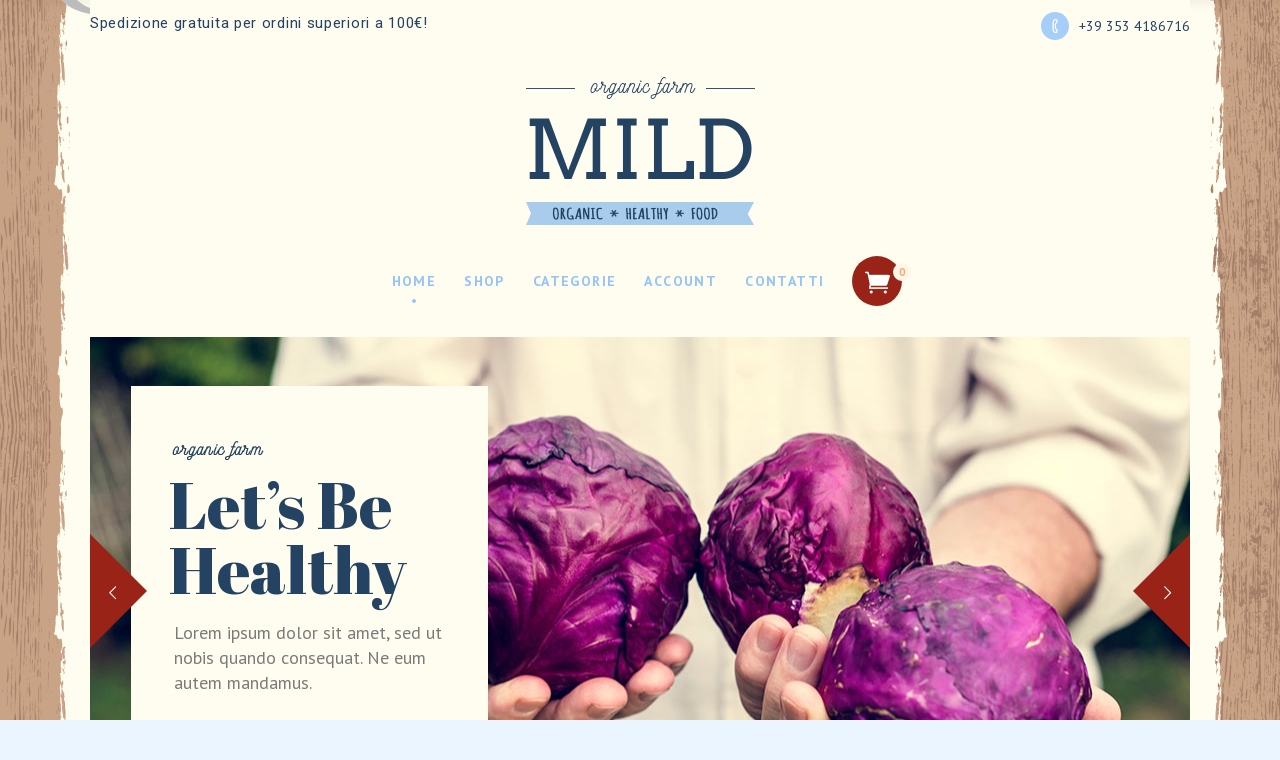

--- FILE ---
content_type: text/html; charset=UTF-8
request_url: https://www.operesardegna.com/boxed-home/
body_size: 79895
content:
<!DOCTYPE html>
<html lang="it-IT" prefix="og: https://ogp.me/ns#">
<head>
    <meta charset="UTF-8">
    <meta name="viewport" content="width=device-width, initial-scale=1, user-scalable=yes">
    <link rel="profile" href="http://gmpg.org/xfn/11">

	
					<script>document.documentElement.className = document.documentElement.className + ' yes-js js_active js'</script>
				
<!-- Ottimizzazione per i motori di ricerca di Rank Math - https://s.rankmath.com/home -->
<title>Boxed Home - OPERE</title>
<meta name="description" content="On Sale Products Top Rated Top Rated Newsletter Most Popular"/>
<meta name="robots" content="follow, index, max-snippet:-1, max-video-preview:-1, max-image-preview:large"/>
<link rel="canonical" href="https://www.operesardegna.com/boxed-home/" />
<meta property="og:locale" content="it_IT" />
<meta property="og:type" content="article" />
<meta property="og:title" content="Boxed Home - OPERE" />
<meta property="og:description" content="On Sale Products Top Rated Top Rated Newsletter Most Popular" />
<meta property="og:url" content="https://www.operesardegna.com/boxed-home/" />
<meta property="og:site_name" content="OPERE" />
<meta property="article:publisher" content="https://www.facebook.com/operesardegna" />
<meta property="article:published_time" content="2019-08-02T10:20:06+02:00" />
<meta name="twitter:card" content="summary_large_image" />
<meta name="twitter:title" content="Boxed Home - OPERE" />
<meta name="twitter:description" content="On Sale Products Top Rated Top Rated Newsletter Most Popular" />
<script type="application/ld+json" class="rank-math-schema">{"@context":"https://schema.org","@graph":[{"@type":"Organization","@id":"https://www.operesardegna.com/#organization","name":"OPERE","url":"https://www.operesardegna.com","email":"commerciale@operesardegna.com","logo":{"@type":"ImageObject","@id":"https://www.operesardegna.com/#logo","url":"https://www.operesardegna.com/wp-content/uploads/2022/05/opere_social.jpg","caption":"OPERE","inLanguage":"it-IT","width":"1712","height":"658"}},{"@type":"WebSite","@id":"https://www.operesardegna.com/#website","url":"https://www.operesardegna.com","name":"OPERE","publisher":{"@id":"https://www.operesardegna.com/#organization"},"inLanguage":"it-IT"},{"@type":"Person","@id":"https://www.operesardegna.com/author/ikaroweb/","name":"ikaroweb","url":"https://www.operesardegna.com/author/ikaroweb/","image":{"@type":"ImageObject","@id":"https://secure.gravatar.com/avatar/2b3caf35ce95a655fdaeff40a6959e096018049ff03f6a924249c884fefc96a4?s=96&amp;d=mm&amp;r=g","url":"https://secure.gravatar.com/avatar/2b3caf35ce95a655fdaeff40a6959e096018049ff03f6a924249c884fefc96a4?s=96&amp;d=mm&amp;r=g","caption":"ikaroweb","inLanguage":"it-IT"},"sameAs":["https://www.operesardegna.com"],"worksFor":{"@id":"https://www.operesardegna.com/#organization"}},{"@type":"WebPage","@id":"https://www.operesardegna.com/boxed-home/#webpage","url":"https://www.operesardegna.com/boxed-home/","name":"Boxed Home - OPERE","datePublished":"2019-08-02T10:20:06+02:00","dateModified":"2019-08-02T10:20:06+02:00","author":{"@id":"https://www.operesardegna.com/author/ikaroweb/"},"isPartOf":{"@id":"https://www.operesardegna.com/#website"},"inLanguage":"it-IT"},{"@type":"Article","headline":"Boxed Home - OPERE","datePublished":"2019-08-02T10:20:06+02:00","dateModified":"2019-08-02T10:20:06+02:00","author":{"@id":"https://www.operesardegna.com/author/ikaroweb/"},"publisher":{"@id":"https://www.operesardegna.com/#organization"},"description":"On Sale Products Top Rated Top Rated Newsletter Most Popular","name":"Boxed Home - OPERE","@id":"https://www.operesardegna.com/boxed-home/#richSnippet","isPartOf":{"@id":"https://www.operesardegna.com/boxed-home/#webpage"},"inLanguage":"it-IT","mainEntityOfPage":{"@id":"https://www.operesardegna.com/boxed-home/#webpage"}}]}</script>
<!-- /Rank Math WordPress SEO plugin -->

<link rel='dns-prefetch' href='//fonts.googleapis.com' />
<link rel="alternate" type="application/rss+xml" title="OPERE &raquo; Feed" href="https://www.operesardegna.com/feed/" />
<link rel="alternate" type="application/rss+xml" title="OPERE &raquo; Feed dei commenti" href="https://www.operesardegna.com/comments/feed/" />
<link rel="alternate" title="oEmbed (JSON)" type="application/json+oembed" href="https://www.operesardegna.com/wp-json/oembed/1.0/embed?url=https%3A%2F%2Fwww.operesardegna.com%2Fboxed-home%2F" />
<link rel="alternate" title="oEmbed (XML)" type="text/xml+oembed" href="https://www.operesardegna.com/wp-json/oembed/1.0/embed?url=https%3A%2F%2Fwww.operesardegna.com%2Fboxed-home%2F&#038;format=xml" />
<style id='wp-img-auto-sizes-contain-inline-css' type='text/css'>
img:is([sizes=auto i],[sizes^="auto," i]){contain-intrinsic-size:3000px 1500px}
/*# sourceURL=wp-img-auto-sizes-contain-inline-css */
</style>
<link rel='stylesheet' id='sgr_main-css' href='https://www.operesardegna.com/wp-content/plugins/simple-google-recaptcha/sgr.css?ver=1653640386' type='text/css' media='all' />
<link rel='stylesheet' id='sardex-for-woocommerce-css-css' href='https://www.operesardegna.com/wp-content/plugins/sardex-for-woocommerce/assets/css/sardex-for-woocommerce.css?ver=6.9' type='text/css' media='all' />
<link rel='stylesheet' id='dripicons-css' href='https://www.operesardegna.com/wp-content/plugins/mildhill-core/inc/icons/dripicons/assets/css/dripicons.min.css?ver=6.9' type='text/css' media='all' />
<link rel='stylesheet' id='elegant-icons-css' href='https://www.operesardegna.com/wp-content/plugins/mildhill-core/inc/icons/elegant-icons/assets/css/elegant-icons.min.css?ver=6.9' type='text/css' media='all' />
<link rel='stylesheet' id='font-awesome-css' href='https://www.operesardegna.com/wp-content/plugins/mildhill-core/inc/icons/font-awesome/assets/css/all.min.css?ver=6.9' type='text/css' media='all' />
<style id='font-awesome-inline-css' type='text/css'>
[data-font="FontAwesome"]:before {font-family: 'FontAwesome' !important;content: attr(data-icon) !important;speak: none !important;font-weight: normal !important;font-variant: normal !important;text-transform: none !important;line-height: 1 !important;font-style: normal !important;-webkit-font-smoothing: antialiased !important;-moz-osx-font-smoothing: grayscale !important;}
/*# sourceURL=font-awesome-inline-css */
</style>
<link rel='stylesheet' id='ionicons-css' href='https://www.operesardegna.com/wp-content/plugins/mildhill-core/inc/icons/ionicons/assets/css/ionicons.min.css?ver=6.9' type='text/css' media='all' />
<link rel='stylesheet' id='linea-icons-css' href='https://www.operesardegna.com/wp-content/plugins/mildhill-core/inc/icons/linea-icons/assets/css/linea-icons.min.css?ver=6.9' type='text/css' media='all' />
<link rel='stylesheet' id='linear-icons-css' href='https://www.operesardegna.com/wp-content/plugins/mildhill-core/inc/icons/linear-icons/assets/css/linear-icons.min.css?ver=6.9' type='text/css' media='all' />
<link rel='stylesheet' id='material-icons-css' href='https://fonts.googleapis.com/icon?family=Material+Icons&#038;ver=6.9' type='text/css' media='all' />
<link rel='stylesheet' id='simple-line-icons-css' href='https://www.operesardegna.com/wp-content/plugins/mildhill-core/inc/icons/simple-line-icons/assets/css/simple-line-icons.min.css?ver=6.9' type='text/css' media='all' />
<style id='wp-emoji-styles-inline-css' type='text/css'>

	img.wp-smiley, img.emoji {
		display: inline !important;
		border: none !important;
		box-shadow: none !important;
		height: 1em !important;
		width: 1em !important;
		margin: 0 0.07em !important;
		vertical-align: -0.1em !important;
		background: none !important;
		padding: 0 !important;
	}
/*# sourceURL=wp-emoji-styles-inline-css */
</style>
<link rel='stylesheet' id='wp-block-library-css' href='https://www.operesardegna.com/wp-includes/css/dist/block-library/style.min.css?ver=6.9' type='text/css' media='all' />
<style id='global-styles-inline-css' type='text/css'>
:root{--wp--preset--aspect-ratio--square: 1;--wp--preset--aspect-ratio--4-3: 4/3;--wp--preset--aspect-ratio--3-4: 3/4;--wp--preset--aspect-ratio--3-2: 3/2;--wp--preset--aspect-ratio--2-3: 2/3;--wp--preset--aspect-ratio--16-9: 16/9;--wp--preset--aspect-ratio--9-16: 9/16;--wp--preset--color--black: #000000;--wp--preset--color--cyan-bluish-gray: #abb8c3;--wp--preset--color--white: #ffffff;--wp--preset--color--pale-pink: #f78da7;--wp--preset--color--vivid-red: #cf2e2e;--wp--preset--color--luminous-vivid-orange: #ff6900;--wp--preset--color--luminous-vivid-amber: #fcb900;--wp--preset--color--light-green-cyan: #7bdcb5;--wp--preset--color--vivid-green-cyan: #00d084;--wp--preset--color--pale-cyan-blue: #8ed1fc;--wp--preset--color--vivid-cyan-blue: #0693e3;--wp--preset--color--vivid-purple: #9b51e0;--wp--preset--gradient--vivid-cyan-blue-to-vivid-purple: linear-gradient(135deg,rgb(6,147,227) 0%,rgb(155,81,224) 100%);--wp--preset--gradient--light-green-cyan-to-vivid-green-cyan: linear-gradient(135deg,rgb(122,220,180) 0%,rgb(0,208,130) 100%);--wp--preset--gradient--luminous-vivid-amber-to-luminous-vivid-orange: linear-gradient(135deg,rgb(252,185,0) 0%,rgb(255,105,0) 100%);--wp--preset--gradient--luminous-vivid-orange-to-vivid-red: linear-gradient(135deg,rgb(255,105,0) 0%,rgb(207,46,46) 100%);--wp--preset--gradient--very-light-gray-to-cyan-bluish-gray: linear-gradient(135deg,rgb(238,238,238) 0%,rgb(169,184,195) 100%);--wp--preset--gradient--cool-to-warm-spectrum: linear-gradient(135deg,rgb(74,234,220) 0%,rgb(151,120,209) 20%,rgb(207,42,186) 40%,rgb(238,44,130) 60%,rgb(251,105,98) 80%,rgb(254,248,76) 100%);--wp--preset--gradient--blush-light-purple: linear-gradient(135deg,rgb(255,206,236) 0%,rgb(152,150,240) 100%);--wp--preset--gradient--blush-bordeaux: linear-gradient(135deg,rgb(254,205,165) 0%,rgb(254,45,45) 50%,rgb(107,0,62) 100%);--wp--preset--gradient--luminous-dusk: linear-gradient(135deg,rgb(255,203,112) 0%,rgb(199,81,192) 50%,rgb(65,88,208) 100%);--wp--preset--gradient--pale-ocean: linear-gradient(135deg,rgb(255,245,203) 0%,rgb(182,227,212) 50%,rgb(51,167,181) 100%);--wp--preset--gradient--electric-grass: linear-gradient(135deg,rgb(202,248,128) 0%,rgb(113,206,126) 100%);--wp--preset--gradient--midnight: linear-gradient(135deg,rgb(2,3,129) 0%,rgb(40,116,252) 100%);--wp--preset--font-size--small: 13px;--wp--preset--font-size--medium: 20px;--wp--preset--font-size--large: 36px;--wp--preset--font-size--x-large: 42px;--wp--preset--spacing--20: 0.44rem;--wp--preset--spacing--30: 0.67rem;--wp--preset--spacing--40: 1rem;--wp--preset--spacing--50: 1.5rem;--wp--preset--spacing--60: 2.25rem;--wp--preset--spacing--70: 3.38rem;--wp--preset--spacing--80: 5.06rem;--wp--preset--shadow--natural: 6px 6px 9px rgba(0, 0, 0, 0.2);--wp--preset--shadow--deep: 12px 12px 50px rgba(0, 0, 0, 0.4);--wp--preset--shadow--sharp: 6px 6px 0px rgba(0, 0, 0, 0.2);--wp--preset--shadow--outlined: 6px 6px 0px -3px rgb(255, 255, 255), 6px 6px rgb(0, 0, 0);--wp--preset--shadow--crisp: 6px 6px 0px rgb(0, 0, 0);}:where(.is-layout-flex){gap: 0.5em;}:where(.is-layout-grid){gap: 0.5em;}body .is-layout-flex{display: flex;}.is-layout-flex{flex-wrap: wrap;align-items: center;}.is-layout-flex > :is(*, div){margin: 0;}body .is-layout-grid{display: grid;}.is-layout-grid > :is(*, div){margin: 0;}:where(.wp-block-columns.is-layout-flex){gap: 2em;}:where(.wp-block-columns.is-layout-grid){gap: 2em;}:where(.wp-block-post-template.is-layout-flex){gap: 1.25em;}:where(.wp-block-post-template.is-layout-grid){gap: 1.25em;}.has-black-color{color: var(--wp--preset--color--black) !important;}.has-cyan-bluish-gray-color{color: var(--wp--preset--color--cyan-bluish-gray) !important;}.has-white-color{color: var(--wp--preset--color--white) !important;}.has-pale-pink-color{color: var(--wp--preset--color--pale-pink) !important;}.has-vivid-red-color{color: var(--wp--preset--color--vivid-red) !important;}.has-luminous-vivid-orange-color{color: var(--wp--preset--color--luminous-vivid-orange) !important;}.has-luminous-vivid-amber-color{color: var(--wp--preset--color--luminous-vivid-amber) !important;}.has-light-green-cyan-color{color: var(--wp--preset--color--light-green-cyan) !important;}.has-vivid-green-cyan-color{color: var(--wp--preset--color--vivid-green-cyan) !important;}.has-pale-cyan-blue-color{color: var(--wp--preset--color--pale-cyan-blue) !important;}.has-vivid-cyan-blue-color{color: var(--wp--preset--color--vivid-cyan-blue) !important;}.has-vivid-purple-color{color: var(--wp--preset--color--vivid-purple) !important;}.has-black-background-color{background-color: var(--wp--preset--color--black) !important;}.has-cyan-bluish-gray-background-color{background-color: var(--wp--preset--color--cyan-bluish-gray) !important;}.has-white-background-color{background-color: var(--wp--preset--color--white) !important;}.has-pale-pink-background-color{background-color: var(--wp--preset--color--pale-pink) !important;}.has-vivid-red-background-color{background-color: var(--wp--preset--color--vivid-red) !important;}.has-luminous-vivid-orange-background-color{background-color: var(--wp--preset--color--luminous-vivid-orange) !important;}.has-luminous-vivid-amber-background-color{background-color: var(--wp--preset--color--luminous-vivid-amber) !important;}.has-light-green-cyan-background-color{background-color: var(--wp--preset--color--light-green-cyan) !important;}.has-vivid-green-cyan-background-color{background-color: var(--wp--preset--color--vivid-green-cyan) !important;}.has-pale-cyan-blue-background-color{background-color: var(--wp--preset--color--pale-cyan-blue) !important;}.has-vivid-cyan-blue-background-color{background-color: var(--wp--preset--color--vivid-cyan-blue) !important;}.has-vivid-purple-background-color{background-color: var(--wp--preset--color--vivid-purple) !important;}.has-black-border-color{border-color: var(--wp--preset--color--black) !important;}.has-cyan-bluish-gray-border-color{border-color: var(--wp--preset--color--cyan-bluish-gray) !important;}.has-white-border-color{border-color: var(--wp--preset--color--white) !important;}.has-pale-pink-border-color{border-color: var(--wp--preset--color--pale-pink) !important;}.has-vivid-red-border-color{border-color: var(--wp--preset--color--vivid-red) !important;}.has-luminous-vivid-orange-border-color{border-color: var(--wp--preset--color--luminous-vivid-orange) !important;}.has-luminous-vivid-amber-border-color{border-color: var(--wp--preset--color--luminous-vivid-amber) !important;}.has-light-green-cyan-border-color{border-color: var(--wp--preset--color--light-green-cyan) !important;}.has-vivid-green-cyan-border-color{border-color: var(--wp--preset--color--vivid-green-cyan) !important;}.has-pale-cyan-blue-border-color{border-color: var(--wp--preset--color--pale-cyan-blue) !important;}.has-vivid-cyan-blue-border-color{border-color: var(--wp--preset--color--vivid-cyan-blue) !important;}.has-vivid-purple-border-color{border-color: var(--wp--preset--color--vivid-purple) !important;}.has-vivid-cyan-blue-to-vivid-purple-gradient-background{background: var(--wp--preset--gradient--vivid-cyan-blue-to-vivid-purple) !important;}.has-light-green-cyan-to-vivid-green-cyan-gradient-background{background: var(--wp--preset--gradient--light-green-cyan-to-vivid-green-cyan) !important;}.has-luminous-vivid-amber-to-luminous-vivid-orange-gradient-background{background: var(--wp--preset--gradient--luminous-vivid-amber-to-luminous-vivid-orange) !important;}.has-luminous-vivid-orange-to-vivid-red-gradient-background{background: var(--wp--preset--gradient--luminous-vivid-orange-to-vivid-red) !important;}.has-very-light-gray-to-cyan-bluish-gray-gradient-background{background: var(--wp--preset--gradient--very-light-gray-to-cyan-bluish-gray) !important;}.has-cool-to-warm-spectrum-gradient-background{background: var(--wp--preset--gradient--cool-to-warm-spectrum) !important;}.has-blush-light-purple-gradient-background{background: var(--wp--preset--gradient--blush-light-purple) !important;}.has-blush-bordeaux-gradient-background{background: var(--wp--preset--gradient--blush-bordeaux) !important;}.has-luminous-dusk-gradient-background{background: var(--wp--preset--gradient--luminous-dusk) !important;}.has-pale-ocean-gradient-background{background: var(--wp--preset--gradient--pale-ocean) !important;}.has-electric-grass-gradient-background{background: var(--wp--preset--gradient--electric-grass) !important;}.has-midnight-gradient-background{background: var(--wp--preset--gradient--midnight) !important;}.has-small-font-size{font-size: var(--wp--preset--font-size--small) !important;}.has-medium-font-size{font-size: var(--wp--preset--font-size--medium) !important;}.has-large-font-size{font-size: var(--wp--preset--font-size--large) !important;}.has-x-large-font-size{font-size: var(--wp--preset--font-size--x-large) !important;}
/*# sourceURL=global-styles-inline-css */
</style>

<style id='classic-theme-styles-inline-css' type='text/css'>
/*! This file is auto-generated */
.wp-block-button__link{color:#fff;background-color:#32373c;border-radius:9999px;box-shadow:none;text-decoration:none;padding:calc(.667em + 2px) calc(1.333em + 2px);font-size:1.125em}.wp-block-file__button{background:#32373c;color:#fff;text-decoration:none}
/*# sourceURL=/wp-includes/css/classic-themes.min.css */
</style>
<link rel='stylesheet' id='contact-form-7-css' href='https://www.operesardegna.com/wp-content/plugins/contact-form-7/includes/css/styles.css?ver=5.5.6.1' type='text/css' media='all' />
<link rel='stylesheet' id='rs-plugin-settings-css' href='https://www.operesardegna.com/wp-content/plugins/revslider/public/assets/css/rs6.css?ver=6.4.6' type='text/css' media='all' />
<style id='rs-plugin-settings-inline-css' type='text/css'>
#rs-demo-id {}
/*# sourceURL=rs-plugin-settings-inline-css */
</style>
<style id='woocommerce-inline-inline-css' type='text/css'>
.woocommerce form .form-row .required { visibility: visible; }
/*# sourceURL=woocommerce-inline-inline-css */
</style>
<link rel='stylesheet' id='wp-bottom-menu-style-css' href='https://www.operesardegna.com/wp-content/plugins/wp-bottom-menu/inc/style.css?ver=1.4.3' type='text/css' media='all' />
<link rel='stylesheet' id='select2-css' href='https://www.operesardegna.com/wp-content/plugins/woocommerce/assets/css/select2.css?ver=6.5.1' type='text/css' media='all' />
<link rel='stylesheet' id='mildhill-core-dashboard-style-css' href='https://www.operesardegna.com/wp-content/plugins/mildhill-core/inc/core-dashboard/assets/css/core-dashboard.min.css?ver=6.9' type='text/css' media='all' />
<link rel='stylesheet' id='perfect-scrollbar-css' href='https://www.operesardegna.com/wp-content/plugins/mildhill-core/assets/plugins/perfect-scrollbar/perfect-scrollbar.css?ver=6.9' type='text/css' media='all' />
<link rel='stylesheet' id='mildhill-main-css' href='https://www.operesardegna.com/wp-content/themes/opere/opere/assets/css/main.min.css?ver=6.9' type='text/css' media='all' />
<link rel='stylesheet' id='mildhill-core-style-css' href='https://www.operesardegna.com/wp-content/plugins/mildhill-core/assets/css/mildhill-core.min.css?ver=6.9' type='text/css' media='all' />
<link rel='stylesheet' id='yith-quick-view-css' href='https://www.operesardegna.com/wp-content/plugins/yith-woocommerce-quick-view/assets/css/yith-quick-view.css?ver=1.15.0' type='text/css' media='all' />
<style id='yith-quick-view-inline-css' type='text/css'>

				#yith-quick-view-modal .yith-wcqv-main{background:#ffffff;}
				#yith-quick-view-close{color:#cdcdcd;}
				#yith-quick-view-close:hover{color:#ff0000;}
/*# sourceURL=yith-quick-view-inline-css */
</style>
<link rel='stylesheet' id='jquery-selectBox-css' href='https://www.operesardegna.com/wp-content/plugins/yith-woocommerce-wishlist/assets/css/jquery.selectBox.css?ver=1.2.0' type='text/css' media='all' />
<link rel='stylesheet' id='yith-wcwl-font-awesome-css' href='https://www.operesardegna.com/wp-content/plugins/yith-woocommerce-wishlist/assets/css/font-awesome.css?ver=4.7.0' type='text/css' media='all' />
<link rel='stylesheet' id='woocommerce_prettyPhoto_css-css' href='//www.operesardegna.com/wp-content/plugins/woocommerce/assets/css/prettyPhoto.css?ver=3.1.6' type='text/css' media='all' />
<link rel='stylesheet' id='yith-wcwl-main-css' href='https://www.operesardegna.com/wp-content/plugins/yith-woocommerce-wishlist/assets/css/style.css?ver=3.9.0' type='text/css' media='all' />
<style id='yith-wcwl-main-inline-css' type='text/css'>
.yith-wcwl-share li a{color: #FFFFFF;}.yith-wcwl-share li a:hover{color: #FFFFFF;}.yith-wcwl-share a.facebook{background: #39599E; background-color: #39599E;}.yith-wcwl-share a.facebook:hover{background: #39599E; background-color: #39599E;}.yith-wcwl-share a.twitter{background: #45AFE2; background-color: #45AFE2;}.yith-wcwl-share a.twitter:hover{background: #39599E; background-color: #39599E;}.yith-wcwl-share a.pinterest{background: #AB2E31; background-color: #AB2E31;}.yith-wcwl-share a.pinterest:hover{background: #39599E; background-color: #39599E;}.yith-wcwl-share a.email{background: #FBB102; background-color: #FBB102;}.yith-wcwl-share a.email:hover{background: #39599E; background-color: #39599E;}.yith-wcwl-share a.whatsapp{background: #00A901; background-color: #00A901;}.yith-wcwl-share a.whatsapp:hover{background: #39599E; background-color: #39599E;}
/*# sourceURL=yith-wcwl-main-inline-css */
</style>
<link rel='stylesheet' id='mildhill-style-css' href='https://www.operesardegna.com/wp-content/themes/opere/opere/style.css?ver=6.9' type='text/css' media='all' />
<style id='mildhill-style-inline-css' type='text/css'>
@media only screen and (max-width: 680px){h1 { font-size: 40px;line-height: 45px;}h2 { font-size: 35px;line-height: 40px;}}.qodef-e-svg-holder { background: url([data-uri]);}#qodef-page-footer-top-area { background-image: url(https://www.operesardegna.com/wp-content/uploads/2019/08/footer-bg-img.jpg);}#qodef-page-footer-bottom-area { background-color: #244262;}body { background-image: url(https://www.operesardegna.com/wp-content/uploads/2019/08/boxed-bckrd-2a.png);}.qodef--boxed { background-image: url(https://www.operesardegna.com/wp-content/uploads/2019/08/boxed-bckrd-2a.png);}.qodef--boxed #qodef-page-wrapper { background-color: #fffdef;}.qodef--boxed .qodef-page-wrapper-outer  { background-image: url([data-uri]), url([data-uri]);}.qodef--boxed .qodef-page-wrapper-outer  { width: 1350px;}#qodef-page-inner { padding: 0 0 0 0;}body:not([class*=mildhill-core]) .qodef-theme-button, #qodef-page-header .widget_icl_lang_sel_widget .wpml-ls-legacy-dropdown .wpml-ls-item-toggle:hover, #qodef-page-header .widget_icl_lang_sel_widget .wpml-ls-legacy-dropdown-click .wpml-ls-item-toggle:hover, #qodef-page-header .widget_icl_lang_sel_widget .wpml-ls-legacy-dropdown .wpml-ls-sub-menu .wpml-ls-item a:hover, #qodef-page-header .widget_icl_lang_sel_widget .wpml-ls-legacy-dropdown-click .wpml-ls-sub-menu .wpml-ls-item a:hover, #qodef-page-mobile-header .widget_icl_lang_sel_widget .wpml-ls-legacy-dropdown .wpml-ls-item-toggle:hover, #qodef-page-mobile-header .widget_icl_lang_sel_widget .wpml-ls-legacy-dropdown-click .wpml-ls-item-toggle:hover, #qodef-page-mobile-header .widget_icl_lang_sel_widget .wpml-ls-legacy-dropdown .wpml-ls-sub-menu .wpml-ls-item a:hover, #qodef-page-mobile-header .widget_icl_lang_sel_widget .wpml-ls-legacy-dropdown-click .wpml-ls-sub-menu .wpml-ls-item a:hover, #qodef-page-sidebar .widget_icl_lang_sel_widget .wpml-ls-legacy-dropdown .wpml-ls-item-toggle:hover, #qodef-page-sidebar .widget_icl_lang_sel_widget .wpml-ls-legacy-dropdown-click .wpml-ls-item-toggle:hover, #qodef-page-sidebar .widget_icl_lang_sel_widget .wpml-ls-legacy-dropdown .wpml-ls-sub-menu .wpml-ls-item a:hover, #qodef-page-sidebar .widget_icl_lang_sel_widget .wpml-ls-legacy-dropdown-click .wpml-ls-sub-menu .wpml-ls-item a:hover, #qodef-page-footer .widget_icl_lang_sel_widget .wpml-ls-legacy-dropdown .wpml-ls-item-toggle:hover, #qodef-page-footer .widget_icl_lang_sel_widget .wpml-ls-legacy-dropdown-click .wpml-ls-item-toggle:hover, #qodef-page-footer .widget_icl_lang_sel_widget .wpml-ls-legacy-dropdown .wpml-ls-sub-menu .wpml-ls-item a:hover, #qodef-page-footer .widget_icl_lang_sel_widget .wpml-ls-legacy-dropdown-click .wpml-ls-sub-menu .wpml-ls-item a:hover, #qodef-side-area .widget_icl_lang_sel_widget .wpml-ls-legacy-dropdown .wpml-ls-item-toggle:hover, #qodef-side-area .widget_icl_lang_sel_widget .wpml-ls-legacy-dropdown-click .wpml-ls-item-toggle:hover, #qodef-side-area .widget_icl_lang_sel_widget .wpml-ls-legacy-dropdown .wpml-ls-sub-menu .wpml-ls-item a:hover, #qodef-side-area .widget_icl_lang_sel_widget .wpml-ls-legacy-dropdown-click .wpml-ls-sub-menu .wpml-ls-item a:hover, .qodef-blog article.format-link .qodef-e-link, .qodef-blog article.format-quote .qodef-e-quote, .qodef-blog.qodef--single article .qodef-e-info .qodef-e-info-tags .qodef-e-info-tags-title, .qodef-blog.qodef--single article .qodef-e-info .qodef-e-info-tags a:hover, .qodef-blog.qodef--single article .qodef-e-info .qodef-e-info-comments a, .wp-block-button.is-style-outline .wp-block-button__link, .wp-block-archives li a:hover, .wp-block-categories li a:hover, .wp-block-latest-posts li a:hover, #qodef-mobile-header-opener, #qodef-mobile-header-navigation ul li a:hover, #qodef-mobile-header-navigation ul li.current-menu-ancestor>a, #qodef-mobile-header-navigation ul li.current-menu-item>a, #qodef-author-info .qodef-m-email, #qodef-author-info .qodef-m-description, #qodef-single-post-navigation .qodef-m-nav-label, #qodef-page-header-inner .qodef-header-navigation>ul>li.qodef-menu-item--hovered>a>.qodef-menu-item-inner, #qodef-page-header-inner .qodef-header-navigation>ul>li.qodef-hide-link>a:hover>.qodef-menu-item-inner, #qodef-page-header-inner .qodef-header-navigation>ul>li.qodef-hide-link.current-menu-ancestor>a>.qodef-menu-item-inner, .qodef-mobile-header--minimal:not(.qodef-fullscreen-menu--opened) #qodef-page-mobile-header .qodef-fullscreen-menu-opener, .qodef-portfolio-list .qodef-e-content .qodef-e-info-category .qodef-e-category, #qodef-single-portfolio-navigation .qodef-m-nav.qodef--back-to-link, #qodef-single-portfolio-navigation .qodef-m-nav-label, .qodef-button.qodef-layout--outlined, .qodef-button.qodef-layout--textual, .qodef-pricing-table.qodef-status--featured .qodef-m-button .qodef-m-text, .qodef-smooth-transition-loader .qodef-st-loader .qodef-st-loader-inner, .qodef-smooth-transition-loader .qodef-st-loader .qodef-mildhill-spinner-holder .qodef-mildhill-spinner-number-holder, #qodef-page-sidebar .widget.widget_mildhill_core_social_icons_group .qodef-icon-holder.qodef-layout--circle:hover a, #qodef-woo-page .qodef-woo-ratings .qodef-m-star, .qodef-woo-shortcode .qodef-woo-ratings .qodef-m-star, #qodef-woo-page .price del, .qodef-woo-shortcode .price del, .woocommerce-page div.woocommerce .woocommerce-error, .woocommerce-page div.woocommerce .woocommerce-info, .woocommerce-page div.woocommerce .woocommerce-message, #qodef-woo-page.qodef--cart .shop_table td.product-name .variation, #qodef-woo-page.qodef--checkout .wc_payment_methods label, #qodef-woo-page.qodef--checkout .woocommerce-checkout-review-order table tbody tr td, #qodef-woo-page.qodef--checkout .woocommerce-checkout-review-order table tfoot tr td, .woocommerce-account .woocommerce-MyAccount-navigation ul li.is-active a, #qodef-woo-page .woocommerce-pagination a.page-numbers, #qodef-woo-page .woocommerce-pagination span.page-numbers, #review_form .comment-form-rating label, #review_form .comment-form-rating a:before, #review_form .comment-form-rating a.active:after, #qodef-woo-page.qodef--single .woocommerce-error, #qodef-woo-page.qodef--single .woocommerce-info, #qodef-woo-page.qodef--single .woocommerce-message, body #yith-quick-view-modal .qodef-woo-ratings .qodef-m-star, body #yith-quick-view-modal .price del, #qodef-woo-page.qodef--single .summary .yith-wcwl-add-to-wishlist a:hover, #yith-quick-view-modal .summary .yith-wcwl-add-to-wishlist a:hover, #yith-wcwl-form .woocommerce-error, #yith-wcwl-form .woocommerce-info, #yith-wcwl-form .woocommerce-message, #yith-wcwl-form .shop_table td.product-stock-status span, #qodef-top-area .qodef-woo-dropdown-cart .qodef-woo-dropdown-items a:hover { color: #9a2317;}.woocommerce-page div.woocommerce .woocommerce-error a, .woocommerce-page div.woocommerce .woocommerce-info a, .woocommerce-page div.woocommerce .woocommerce-message a, #qodef-woo-page.qodef--single .woocommerce-error a, #qodef-woo-page.qodef--single .woocommerce-info a, #qodef-woo-page.qodef--single .woocommerce-message a, #yith-wcwl-form .woocommerce-error a, #yith-wcwl-form .woocommerce-info a, #yith-wcwl-form .woocommerce-message a { color: #9a2317!important;}#qodef-top-area .widget_icl_lang_sel_widget:before, .qodef-blog.qodef--single article .qodef-e-info .qodef-social-share li:nth-child(3n+2) a, #qodef-page-comments-list .qodef-comment-item .qodef-e-links a, #qodef-page-footer-bottom-area, .wp-block-button.is-style-outline .wp-block-button__link:hover, .has-primary-background-color, .qodef-header-navigation ul li.qodef-menu-item--narrow ul, #qodef-author-info .qodef-m-social-icons li:nth-child(3n+2) a, #qodef-single-post-navigation .qodef-m-nav:hover .qodef-icon-elegant-icons, .qodef-header-navigation ul li .qodef-drop-down-second, .qodef-portfolio-single-item .qodef-social-share li:nth-child(3n+2) a, #qodef-single-portfolio-navigation .qodef-m-nav:hover .qodef-icon-elegant-icons, .qodef-testimonials-list .swiper-pagination-bullets .swiper-pagination-bullet:before, .qodef-accordion.qodef-layout--simple .qodef-accordion-title.ui-state-active, .qodef-accordion.qodef-layout--simple .qodef-accordion-title.ui-state-hover, .qodef-button.qodef-layout--outlined:hover, .qodef-tabs.qodef-layout--simple .qodef-tabs-navigation li a:hover, .qodef-tabs.qodef-layout--simple .qodef-tabs-navigation li.ui-state-active a, .qodef-tabs.qodef-layout--simple .qodef-tabs-navigation li.ui-state-hover a, .qodef-team .qodef-m-team-info .qodef-m-social-icons-group>span:nth-child(3n+2), .qodef-sp-holder .qodef-sp-content-container, #qodef-top-area .widget_mildhill_core_phone_number:before, .widget.widget_mildhill_core_social_icons_group .qodef-icon-holder.qodef-layout--circle:nth-child(3n+2), #qodef-side-area .widget.widget_mildhill_core_social_icons_group .qodef-icon-holder.qodef-layout--circle:nth-child(3n+2), #qodef-page-sidebar .widget.widget_mildhill_core_social_icons_group .qodef-icon-holder.qodef-layout--circle:nth-child(3n+2), #qodef-page-footer .widget.widget_mildhill_core_social_icons_group .qodef-icon-holder.qodef-layout--circle:nth-child(3n+2), #qodef-woo-page .qodef-woo-product-mark, .qodef-woo-shortcode .qodef-woo-product-mark, #qodef-woo-page .qodef-woo-buttons-holder .add_to_cart_button:before, .qodef-woo-shortcode .qodef-woo-buttons-holder .add_to_cart_button:before, #qodef-woo-page .qodef-woo-buttons-holder .added_to_cart:before, #qodef-woo-page .qodef-woo-buttons-holder .product_type_external:before, #qodef-woo-page .qodef-woo-buttons-holder .product_type_grouped:before, #qodef-woo-page .qodef-woo-buttons-holder .product_type_simple:not(.add_to_cart_button):before, #qodef-woo-page .qodef-woo-buttons-holder .product_type_variable:before, .qodef-woo-shortcode .qodef-woo-buttons-holder .added_to_cart:before, .qodef-woo-shortcode .qodef-woo-buttons-holder .product_type_external:before, .qodef-woo-shortcode .qodef-woo-buttons-holder .product_type_grouped:before, .qodef-woo-shortcode .qodef-woo-buttons-holder .product_type_simple:not(.add_to_cart_button):before, .qodef-woo-shortcode .qodef-woo-buttons-holder .product_type_variable:before, #qodef-woo-page .woocommerce-pagination a.page-numbers.next:hover, #qodef-woo-page .woocommerce-pagination a.page-numbers.prev:hover, #qodef-woo-page .woocommerce-pagination span.page-numbers.next:hover, #qodef-woo-page .woocommerce-pagination span.page-numbers.prev:hover, #qodef-woo-page.qodef--single .entry-summary .qodef-social-share li:nth-child(3n+2) a, #qodef-woo-page.qodef--single .woocommerce-tabs .wc-tabs li a:hover, #qodef-woo-page.qodef--single .woocommerce-tabs .wc-tabs li.active a, .widget.widget_price_filter .price_slider_wrapper .ui-widget-content .ui-slider-handle, body #yith-quick-view-modal .qodef-woo-single-image .qodef-woo-product-mark, #yith-wcwl-form .shop_table .qodef-social-share li:nth-child(3n+2) a, .qodef-woo-dropdown-cart .qodef-m-dropdown-inner, #qodef-membership-login-modal .qodef-membership-login-modal-content-inner, #qodef-top-area .qodef-login-opener-widget.qodef-user-logged--out:before { background-color: #9a2317;}.ywpc-fore { background-color: #9a2317!important;}.wp-block-button.is-style-outline .wp-block-button__link, .wp-block-button.is-style-outline .wp-block-button__link:hover, .qodef-button.qodef-layout--outlined, .qodef-button.qodef-layout--outlined:hover { border-color: #9a2317;}#qodef-top-area { background-color: #fffdef;height: 47px;}.qodef-header--fixed-display .qodef-search-cover { height: 152px;}#qodef-side-area-close { color: #ffffff;}#qodef-side-area-inner { background-color: #ffffff;}#qodef-side-area { background-image: url([data-uri]);}p { font-family: "Roboto";}h1 { color: #9a2317;font-family: "Roboto";}h2 { font-family: "Roboto";}h3 { font-family: "Roboto";}h4 { font-family: "Roboto";}h5 { font-family: "Roboto";}h6 { font-family: "Roboto";}.qodef-header--centered #qodef-page-header { height: 290px;background-color: #fffdef;}
/*# sourceURL=mildhill-style-inline-css */
</style>
<link rel='stylesheet' id='swiper-css' href='https://www.operesardegna.com/wp-content/themes/opere/opere/assets/plugins/swiper/swiper.min.css?ver=6.9' type='text/css' media='all' />
<link rel='stylesheet' id='magnific-popup-css' href='https://www.operesardegna.com/wp-content/themes/opere/opere/assets/plugins/magnific-popup/magnific-popup.css?ver=6.9' type='text/css' media='all' />
<link rel='stylesheet' id='mildhill-google-fonts-css' href='https://fonts.googleapis.com/css?family=Abril+Fatface%3A300%2C400%2C500%2C600%2C700%7CPT+Sans%3A300%2C400%2C500%2C600%2C700%7CRoboto%3A300%2C400%2C500%2C600%2C700&#038;subset=latin-ext&#038;ver=1.0.0' type='text/css' media='all' />
<link rel='stylesheet' id='js_composer_front-css' href='https://www.operesardegna.com/wp-content/plugins/js_composer/assets/css/js_composer.min.css?ver=6.6.0' type='text/css' media='all' />
<script type="text/javascript" id="sgr_main-js-extra">
/* <![CDATA[ */
var sgr_main = {"sgr_site_key":"6LdZnyEgAAAAAMJoI6WAyiQqNGBMsjfZZtH4mZR_"};
//# sourceURL=sgr_main-js-extra
/* ]]> */
</script>
<script type="text/javascript" src="https://www.operesardegna.com/wp-content/plugins/simple-google-recaptcha/sgr.js?ver=1653640386" id="sgr_main-js"></script>
<script type="text/javascript" src="https://www.operesardegna.com/wp-includes/js/jquery/jquery.min.js?ver=3.7.1" id="jquery-core-js"></script>
<script type="text/javascript" src="https://www.operesardegna.com/wp-includes/js/jquery/jquery-migrate.min.js?ver=3.4.1" id="jquery-migrate-js"></script>
<script type="text/javascript" src="https://www.operesardegna.com/wp-content/plugins/revslider/public/assets/js/rbtools.min.js?ver=6.4.4" id="tp-tools-js"></script>
<script type="text/javascript" src="https://www.operesardegna.com/wp-content/plugins/revslider/public/assets/js/rs6.min.js?ver=6.4.6" id="revmin-js"></script>
<script type="text/javascript" src="https://www.operesardegna.com/wp-content/plugins/woocommerce/assets/js/jquery-blockui/jquery.blockUI.min.js?ver=2.7.0-wc.6.5.1" id="jquery-blockui-js"></script>
<script type="text/javascript" id="wc-add-to-cart-js-extra">
/* <![CDATA[ */
var wc_add_to_cart_params = {"ajax_url":"/wp-admin/admin-ajax.php","wc_ajax_url":"/?wc-ajax=%%endpoint%%","i18n_view_cart":"View cart","cart_url":"https://www.operesardegna.com/carrello/","is_cart":"","cart_redirect_after_add":"no"};
//# sourceURL=wc-add-to-cart-js-extra
/* ]]> */
</script>
<script type="text/javascript" src="https://www.operesardegna.com/wp-content/plugins/woocommerce/assets/js/frontend/add-to-cart.min.js?ver=6.5.1" id="wc-add-to-cart-js"></script>
<script type="text/javascript" src="https://www.operesardegna.com/wp-content/plugins/js_composer/assets/js/vendors/woocommerce-add-to-cart.js?ver=6.6.0" id="vc_woocommerce-add-to-cart-js-js"></script>
<link rel="https://api.w.org/" href="https://www.operesardegna.com/wp-json/" /><link rel="alternate" title="JSON" type="application/json" href="https://www.operesardegna.com/wp-json/wp/v2/pages/438" /><link rel="EditURI" type="application/rsd+xml" title="RSD" href="https://www.operesardegna.com/xmlrpc.php?rsd" />
<meta name="generator" content="WordPress 6.9" />
<link rel='shortlink' href='https://www.operesardegna.com/?p=438' />
	<noscript><style>.woocommerce-product-gallery{ opacity: 1 !important; }</style></noscript>
	<meta name="generator" content="Powered by WPBakery Page Builder - drag and drop page builder for WordPress."/>
<script type="text/javascript" id="google_gtagjs" src="https://www.googletagmanager.com/gtag/js?id=G-DW74J788M2" async="async"></script>
<script type="text/javascript" id="google_gtagjs-inline">
/* <![CDATA[ */
window.dataLayer = window.dataLayer || [];function gtag(){dataLayer.push(arguments);}gtag('js', new Date());gtag('config', 'G-DW74J788M2', {} );
/* ]]> */
</script>
<meta name="generator" content="Powered by Slider Revolution 6.4.6 - responsive, Mobile-Friendly Slider Plugin for WordPress with comfortable drag and drop interface." />
<link rel="icon" href="https://www.operesardegna.com/wp-content/uploads/2022/02/simbolo-100x100.png" sizes="32x32" />
<link rel="icon" href="https://www.operesardegna.com/wp-content/uploads/2022/02/simbolo-300x300.png" sizes="192x192" />
<link rel="apple-touch-icon" href="https://www.operesardegna.com/wp-content/uploads/2022/02/simbolo-300x300.png" />
<meta name="msapplication-TileImage" content="https://www.operesardegna.com/wp-content/uploads/2022/02/simbolo-300x300.png" />
<script type="text/javascript">function setREVStartSize(e){
			//window.requestAnimationFrame(function() {				 
				window.RSIW = window.RSIW===undefined ? window.innerWidth : window.RSIW;	
				window.RSIH = window.RSIH===undefined ? window.innerHeight : window.RSIH;	
				try {								
					var pw = document.getElementById(e.c).parentNode.offsetWidth,
						newh;
					pw = pw===0 || isNaN(pw) ? window.RSIW : pw;
					e.tabw = e.tabw===undefined ? 0 : parseInt(e.tabw);
					e.thumbw = e.thumbw===undefined ? 0 : parseInt(e.thumbw);
					e.tabh = e.tabh===undefined ? 0 : parseInt(e.tabh);
					e.thumbh = e.thumbh===undefined ? 0 : parseInt(e.thumbh);
					e.tabhide = e.tabhide===undefined ? 0 : parseInt(e.tabhide);
					e.thumbhide = e.thumbhide===undefined ? 0 : parseInt(e.thumbhide);
					e.mh = e.mh===undefined || e.mh=="" || e.mh==="auto" ? 0 : parseInt(e.mh,0);		
					if(e.layout==="fullscreen" || e.l==="fullscreen") 						
						newh = Math.max(e.mh,window.RSIH);					
					else{					
						e.gw = Array.isArray(e.gw) ? e.gw : [e.gw];
						for (var i in e.rl) if (e.gw[i]===undefined || e.gw[i]===0) e.gw[i] = e.gw[i-1];					
						e.gh = e.el===undefined || e.el==="" || (Array.isArray(e.el) && e.el.length==0)? e.gh : e.el;
						e.gh = Array.isArray(e.gh) ? e.gh : [e.gh];
						for (var i in e.rl) if (e.gh[i]===undefined || e.gh[i]===0) e.gh[i] = e.gh[i-1];
											
						var nl = new Array(e.rl.length),
							ix = 0,						
							sl;					
						e.tabw = e.tabhide>=pw ? 0 : e.tabw;
						e.thumbw = e.thumbhide>=pw ? 0 : e.thumbw;
						e.tabh = e.tabhide>=pw ? 0 : e.tabh;
						e.thumbh = e.thumbhide>=pw ? 0 : e.thumbh;					
						for (var i in e.rl) nl[i] = e.rl[i]<window.RSIW ? 0 : e.rl[i];
						sl = nl[0];									
						for (var i in nl) if (sl>nl[i] && nl[i]>0) { sl = nl[i]; ix=i;}															
						var m = pw>(e.gw[ix]+e.tabw+e.thumbw) ? 1 : (pw-(e.tabw+e.thumbw)) / (e.gw[ix]);					
						newh =  (e.gh[ix] * m) + (e.tabh + e.thumbh);
					}				
					if(window.rs_init_css===undefined) window.rs_init_css = document.head.appendChild(document.createElement("style"));					
					document.getElementById(e.c).height = newh+"px";
					window.rs_init_css.innerHTML += "#"+e.c+"_wrapper { height: "+newh+"px }";				
				} catch(e){
					console.log("Failure at Presize of Slider:" + e)
				}					   
			//});
		  };</script>
		<style type="text/css" id="wp-custom-css">
			.qodef-button.qodef-layout--filled.qodef-html--link{
	background-color:#9A2317;
}

.qodef-button.qodef-layout--filled.qodef-html--link:hover{
	background-color:#B5B5B4;
}

.mildhill-navigation.tparrows.tp-leftarrow {
    
    border-left: 57px solid #9A2317;
}


.mildhill-navigation.tparrows.tp-rightarrow {
    
    border-right: 57px solid #9A2317;
}

.mildhill-navigation.tparrows.tp-rightarrow:hover {
    
    border-right: 57px solid #B5B5B4;
}

.mildhill-navigation.tparrows.tp-leftarrow:hover {
    
    border-left: 57px solid #B5B5B4 !important;
}

.qodef-header-navigation ul li.qodef-menu-item--wide .qodef-drop-down-second .qodef-drop-down-second-inner>ul>li{
	padding:15px;
}

a.button.yith-wcqv-button {
    display: none
}


#qodef-woo-page .qodef-woo-buttons-holder a, .qodef-woo-shortcode .qodef-woo-buttons-holder a.button.yith-wcqv-button {
    display: block!important;
}


.qodef-woo-dropdown-cart .qodef-m-opener:before {
    background-color: #9A2317;
}

.qodef--sticky{
	padding: 10px;
}

#qodef-page-sidebar .widget .price_slider_wrapper{
	background-color: #9a2317;
}

#qodef-page-sidebar .widget .qodef-widget-title{
	background-color: #000000
}

.widget.woocommerce .button{
	background-color: #BDBCBC !important;
}

.widget.woocommerce .button:hover{
		background-color: #000000 !important;

}
#qodef-page-sidebar .widget.widget_price_filter .price_slider_wrapper .ui-widget-content .ui-slider-handle{
	background-color: #000000;
}

#qodef-page-sidebar .widget>ul {
		background-color: #9a2317;

}

body .select2-container--default .select2-selection--single{
	background-color: #BDBCBC;
}

body .select2-container--default .select2-dropdown{
	background-color:  #BDBCBC;
	
}

body .select2-container--default .select2-results__option{
	color: #ffffff;
}

#qodef-page-sidebar .widget .qodef-search-form input{
		background-color:  #BDBCBC;

}		</style>
		<style type="text/css" data-type="vc_custom-css">#qodef-top-area {
    padding: 0 !important;
}
#qodef-top-area .qodef-top-area-right .widget a {
    color: #244262;
}
#qodef-top-area .qodef-top-area-left .widget {
    color: #244262;
}
#qodef-top-area .qodef-top-area-right .widget_mildhill_core_phone_number:before, 
#qodef-top-area .qodef-top-area-right .widget_icl_lang_sel_widget:before,
#qodef-top-area .qodef-top-area-right .qodef-login-opener-widget.qodef-user-logged--out:before {
    background-color: #a6cef9;
}
#qodef-top-area .qodef-top-area-right .widget_icl_lang_sel_widget .wpml-ls-legacy-dropdown .wpml-ls-item-toggle, 
#qodef-top-area .qodef-top-area-right .widget_icl_lang_sel_widget .wpml-ls-legacy-dropdown-click .wpml-ls-item-toggle {
   background-color: #fffdef;
}
#qodef-top-area .qodef-top-area-right .widget_icl_lang_sel_widget .wpml-ls-legacy-dropdown .wpml-ls-item-toggle span, 
#qodef-top-area .qodef-top-area-right .widget_icl_lang_sel_widget .wpml-ls-legacy-dropdown-click .wpml-ls-item-toggle span {
   color: #244262;
}
#qodef-top-area .qodef-top-area-right .widget_icl_lang_sel_widget .wpml-ls-legacy-dropdown .wpml-ls-item-toggle:after, 
#qodef-top-area .qodef-top-area-right .widget_icl_lang_sel_widget .wpml-ls-legacy-dropdown-click .wpml-ls-item-toggle:after {
    color: #244262;
}
#qodef-top-area .qodef-top-area-right .widget_icl_lang_sel_widget .wpml-ls-legacy-dropdown .wpml-ls-sub-menu, 
#qodef-top-area .qodef-top-area-right .widget_icl_lang_sel_widget .wpml-ls-legacy-dropdown-click .wpml-ls-sub-menu {
    background-color:transparent;
}
#qodef-top-area .qodef-top-area-right .widget_icl_lang_sel_widget .wpml-ls-legacy-dropdown .wpml-ls-sub-menu .wpml-ls-item a,
#qodef-top-area .qodef-top-area-right .widget_icl_lang_sel_widget .wpml-ls-legacy-dropdown-click .wpml-ls-sub-menu .wpml-ls-item a {
    color: #244262;
}

@media only screen and (min-width: 1280px){
.custom-height {
    max-height: 472px;
    overflow:hidden;
}
}

#qodef-page-mobile-header {
    background-color: #fffdef !important;
}

#qodef-mobile-header-navigation {
    left: -1px !important;
    width: calc(100% + 2px) !important;
}

#qodef-mobile-header-navigation .qodef-m-inner {
    background-color: #fffdef !important;
}</style><style type="text/css" data-type="vc_shortcodes-custom-css">.vc_custom_1565092184820{margin-right: 0px !important;margin-left: 0px !important;padding-right: 0px !important;padding-left: 0px !important;}.vc_custom_1565617935017{padding-top: 30px !important;}.vc_custom_1566394238279{padding-top: 85px !important;}.vc_custom_1565616621940{padding-top: 0px !important;padding-bottom: 0px !important;}.vc_custom_1565767783553{padding-top: 28px !important;padding-bottom: 20px !important;}.vc_custom_1565793127785{padding-top: 0px !important;padding-bottom: 65px !important;}.vc_custom_1565260742344{margin-right: 0px !important;margin-left: 0px !important;padding-right: 0px !important;padding-left: 0px !important;}.vc_custom_1564147780920{padding-top: 90px !important;}.vc_custom_1565258502232{margin-right: 0px !important;margin-left: 0px !important;padding-right: 0px !important;padding-left: 0px !important;}.vc_custom_1568886290663{margin-right: 0px !important;margin-left: 0px !important;padding-top: 45px !important;padding-right: 0px !important;padding-left: 0px !important;}.vc_custom_1566394756248{padding-top: 80px !important;padding-bottom: 40px !important;}.vc_custom_1565092269408{margin-right: 0px !important;margin-left: 0px !important;padding-right: 0px !important;padding-left: 0px !important;}.vc_custom_1568970340061{padding-right: 30% !important;padding-left: 30% !important;}.vc_custom_1565097530986{margin-right: 0px !important;margin-left: 0px !important;padding-right: 0px !important;padding-left: 0px !important;}.vc_custom_1568970383311{padding-right: 30% !important;padding-left: 30% !important;}.vc_custom_1565258510514{margin-right: 0px !important;margin-left: 0px !important;padding-right: 0px !important;padding-left: 0px !important;}.vc_custom_1568886276570{margin-right: 0px !important;margin-left: 0px !important;padding-right: 0px !important;padding-left: 0px !important;}.vc_custom_1568886091281{padding-left: 5% !important;}</style><noscript><style> .wpb_animate_when_almost_visible { opacity: 1; }</style></noscript></head>
<body class="wp-singular page-template page-template-page-full-width page-template-page-full-width-php page page-id-438 wp-theme-opereopere theme-opere/opere qode-framework-1.1.5 woocommerce-no-js qodef-back-to-top--enabled qodef-blog--centered qodef-footer--centered qodef--boxed  qodef-content-grid-1200 qodef-header--centered qodef-header-appearance--sticky qodef-mobile-header--standard qodef-drop-down-second--full-width mildhill-core-1.2 mildhill-1.3 wpb-js-composer js-comp-ver-6.6.0 vc_responsive" itemscope itemtype="https://schema.org/WebPage">
<div id="qodef-page-wrapper-outer" class="qodef-content-grid qodef-page-wrapper-outer">
    <div id="qodef-page-wrapper" class=" qodef-content-grid">

		<div class="qodef-page-header-wrapper">
    <div id="qodef-top-area">
        <div id="qodef-top-area-inner" class="qodef-content-full-width">
            <div class="qodef-top-area-left">
				<div id="mildhill_core_custom_font-2" class="widget widget_mildhill_core_custom_font qodef-top-area-widget"><p class="qodef-shortcode qodef-m  qodef-custom-font qodef-custom-font-5064 qodef-layout--simple" style="font-family: Roboto;font-size: 15px;line-height: 18px;letter-spacing: 0.7px;font-weight: 400;font-style: normal;text-transform: none;margin: -5px 0 0 0">Spedizione gratuita per ordini superiori a 100€!</p></div>            </div>
            <div class="qodef-top-area-right">
				<div id="mildhill_core_phone_number-2" class="widget widget_mildhill_core_phone_number qodef-top-area-widget">            <ul>
                <li>
                    <a itemprop="telephone" href="tel:+393534186716">+39 353 4186716</a>
                </li>
            </ul>

		</div>            </div>
			        </div>
    </div>

<header id="qodef-page-header">
		<div id="qodef-page-header-inner" >
		<div class="qodef-header-centered-holder">
	<a itemprop="url" class="qodef-header-logo-link qodef-height--not-set" href="https://www.operesardegna.com/" style="margin:30px 5px 0 5px" rel="home">
	<img width="458" height="296" src="https://www.operesardegna.com/wp-content/uploads/2019/09/boxed-home-logo.png" class="qodef-header-logo-image qodef--main" alt="logo main" />	<img width="394" height="110" src="https://www.operesardegna.com/wp-content/uploads/2022/02/logo_opere_orizzontale.png" class="qodef-header-logo-image qodef--dark" alt="logo dark" />	<img width="394" height="110" src="https://www.operesardegna.com/wp-content/uploads/2022/02/logo_opere_orizzontale.png" class="qodef-header-logo-image qodef--light" alt="logo main" /></a>    <div class="qodef-header-navigation-holder">
			<nav class="qodef-header-navigation" role="navigation" aria-label="Top Menu">
		<ul id="qodef-main-navigation-menu" class="menu"><li class="menu-item menu-item-type-custom menu-item-object-custom menu-item-home menu-item-4491"><a href="https://www.operesardegna.com/"><span class="qodef-menu-item-inner"><span class="qodef-menu-item-text">HOME</span></span></a></li>
<li class="menu-item menu-item-type-post_type menu-item-object-page menu-item-4490"><a href="https://www.operesardegna.com/shop/"><span class="qodef-menu-item-inner"><span class="qodef-menu-item-text">SHOP</span></span></a></li>
<li class="menu-item menu-item-type-custom menu-item-object-custom menu-item-has-children menu-item-4460 qodef-hide-link qodef-menu-item--wide"><a href="#" onclick="JavaScript: return false;"><span class="qodef-menu-item-inner"><span class="qodef-menu-item-text">CATEGORIE</span></span></a><span class="qodef-menu-arrow"></span>
<div class="qodef-drop-down-second"><div class="qodef-drop-down-second-inner qodef-content-grid"><ul class="sub-menu">
	<li class="menu-item menu-item-type-taxonomy menu-item-object-product_cat menu-item-has-children menu-item-4461"><a href="https://www.operesardegna.com/condimenti/"><span class="qodef-menu-item-inner"><span class="qodef-menu-item-text">CONDIMENTI</span></span></a><span class="qodef-menu-arrow"></span>
	<ul class="sub-menu">
		<li class="menu-item menu-item-type-taxonomy menu-item-object-product_cat menu-item-4462"><a href="https://www.operesardegna.com/condimenti/spezie/"><span class="qodef-menu-item-inner"><span class="qodef-menu-item-text">SPEZIE</span></span></a></li>
		<li class="menu-item menu-item-type-taxonomy menu-item-object-product_cat menu-item-4463"><a href="https://www.operesardegna.com/condimenti/sughi-e-passate/"><span class="qodef-menu-item-inner"><span class="qodef-menu-item-text">SUGHI E PASSATE</span></span></a></li>
	</ul>
</li>
	<li class="menu-item menu-item-type-taxonomy menu-item-object-product_cat menu-item-has-children menu-item-4464"><a href="https://www.operesardegna.com/confetturecreme/"><span class="qodef-menu-item-inner"><span class="qodef-menu-item-text">CONFETTURE &amp; CREME</span></span></a><span class="qodef-menu-arrow"></span>
	<ul class="sub-menu">
		<li class="menu-item menu-item-type-taxonomy menu-item-object-product_cat menu-item-4465"><a href="https://www.operesardegna.com/confetturecreme/confetture/"><span class="qodef-menu-item-inner"><span class="qodef-menu-item-text">CONFETTURE</span></span></a></li>
		<li class="menu-item menu-item-type-taxonomy menu-item-object-product_cat menu-item-4466"><a href="https://www.operesardegna.com/confetturecreme/creme-e-spalmabili/"><span class="qodef-menu-item-inner"><span class="qodef-menu-item-text">CREME E SPALMABILI</span></span></a></li>
		<li class="menu-item menu-item-type-taxonomy menu-item-object-product_cat menu-item-4467"><a href="https://www.operesardegna.com/confetturecreme/miele/"><span class="qodef-menu-item-inner"><span class="qodef-menu-item-text">MIELE</span></span></a></li>
	</ul>
</li>
	<li class="menu-item menu-item-type-taxonomy menu-item-object-product_cat menu-item-has-children menu-item-4468"><a href="https://www.operesardegna.com/dal-mare/"><span class="qodef-menu-item-inner"><span class="qodef-menu-item-text">DAL MARE</span></span></a><span class="qodef-menu-arrow"></span>
	<ul class="sub-menu">
		<li class="menu-item menu-item-type-taxonomy menu-item-object-product_cat menu-item-4469"><a href="https://www.operesardegna.com/dal-mare/bottarga/"><span class="qodef-menu-item-inner"><span class="qodef-menu-item-text">BOTTARGA</span></span></a></li>
		<li class="menu-item menu-item-type-taxonomy menu-item-object-product_cat menu-item-4470"><a href="https://www.operesardegna.com/dal-mare/condimenti-dal-mare/"><span class="qodef-menu-item-inner"><span class="qodef-menu-item-text">CONDIMENTI</span></span></a></li>
	</ul>
</li>
	<li class="menu-item menu-item-type-taxonomy menu-item-object-product_cat menu-item-has-children menu-item-4471"><a href="https://www.operesardegna.com/formaggisalumi/"><span class="qodef-menu-item-inner"><span class="qodef-menu-item-text">FORMAGGI &amp; SALUMI</span></span></a><span class="qodef-menu-arrow"></span>
	<ul class="sub-menu">
		<li class="menu-item menu-item-type-taxonomy menu-item-object-product_cat menu-item-4472"><a href="https://www.operesardegna.com/formaggisalumi/formaggi/"><span class="qodef-menu-item-inner"><span class="qodef-menu-item-text">FORMAGGI</span></span></a></li>
		<li class="menu-item menu-item-type-taxonomy menu-item-object-product_cat menu-item-4473"><a href="https://www.operesardegna.com/formaggisalumi/salumi/"><span class="qodef-menu-item-inner"><span class="qodef-menu-item-text">SALUMI</span></span></a></li>
	</ul>
</li>
	<li class="menu-item menu-item-type-taxonomy menu-item-object-product_cat menu-item-has-children menu-item-4474"><a href="https://www.operesardegna.com/oliosottolio/"><span class="qodef-menu-item-inner"><span class="qodef-menu-item-text">OLIO &amp; SOTTOLIO</span></span></a><span class="qodef-menu-arrow"></span>
	<ul class="sub-menu">
		<li class="menu-item menu-item-type-taxonomy menu-item-object-product_cat menu-item-4475"><a href="https://www.operesardegna.com/oliosottolio/olio/"><span class="qodef-menu-item-inner"><span class="qodef-menu-item-text">OLIO</span></span></a></li>
		<li class="menu-item menu-item-type-taxonomy menu-item-object-product_cat menu-item-4476"><a href="https://www.operesardegna.com/oliosottolio/prodotti-sottolio/"><span class="qodef-menu-item-inner"><span class="qodef-menu-item-text">PRODOTTI SOTTOLIO</span></span></a></li>
	</ul>
</li>
	<li class="menu-item menu-item-type-taxonomy menu-item-object-product_cat menu-item-has-children menu-item-4477"><a href="https://www.operesardegna.com/panedolci/"><span class="qodef-menu-item-inner"><span class="qodef-menu-item-text">PANE &amp; DOLCI</span></span></a><span class="qodef-menu-arrow"></span>
	<ul class="sub-menu">
		<li class="menu-item menu-item-type-taxonomy menu-item-object-product_cat menu-item-4478"><a href="https://www.operesardegna.com/panedolci/dolci/"><span class="qodef-menu-item-inner"><span class="qodef-menu-item-text">DOLCI</span></span></a></li>
		<li class="menu-item menu-item-type-taxonomy menu-item-object-product_cat menu-item-4479"><a href="https://www.operesardegna.com/panedolci/pane-carasau/"><span class="qodef-menu-item-inner"><span class="qodef-menu-item-text">PANE CARASAU</span></span></a></li>
	</ul>
</li>
	<li class="menu-item menu-item-type-taxonomy menu-item-object-product_cat menu-item-has-children menu-item-4480"><a href="https://www.operesardegna.com/pastariso/"><span class="qodef-menu-item-inner"><span class="qodef-menu-item-text">PASTA &amp; RISO</span></span></a><span class="qodef-menu-arrow"></span>
	<ul class="sub-menu">
		<li class="menu-item menu-item-type-taxonomy menu-item-object-product_cat menu-item-4481"><a href="https://www.operesardegna.com/pastariso/pasta-tipica/"><span class="qodef-menu-item-inner"><span class="qodef-menu-item-text">PASTA TIPICA (BIOLOGICA)</span></span></a></li>
		<li class="menu-item menu-item-type-taxonomy menu-item-object-product_cat menu-item-4482"><a href="https://www.operesardegna.com/pastariso/riso-di-sardegna/"><span class="qodef-menu-item-inner"><span class="qodef-menu-item-text">RISO DI SARDEGNA</span></span></a></li>
	</ul>
</li>
	<li class="menu-item menu-item-type-taxonomy menu-item-object-product_cat menu-item-has-children menu-item-4483"><a href="https://www.operesardegna.com/vinidistillati/"><span class="qodef-menu-item-inner"><span class="qodef-menu-item-text">VINI &amp; DISTILLATI</span></span></a><span class="qodef-menu-arrow"></span>
	<ul class="sub-menu">
		<li class="menu-item menu-item-type-taxonomy menu-item-object-product_cat menu-item-4484"><a href="https://www.operesardegna.com/vinidistillati/birre-artigianali/"><span class="qodef-menu-item-inner"><span class="qodef-menu-item-text">BIRRE ARTIGIANALI</span></span></a></li>
		<li class="menu-item menu-item-type-taxonomy menu-item-object-product_cat menu-item-4485"><a href="https://www.operesardegna.com/vinidistillati/bollicine/"><span class="qodef-menu-item-inner"><span class="qodef-menu-item-text">BOLLICINE</span></span></a></li>
		<li class="menu-item menu-item-type-taxonomy menu-item-object-product_cat menu-item-4486"><a href="https://www.operesardegna.com/vinidistillati/distillati/"><span class="qodef-menu-item-inner"><span class="qodef-menu-item-text">DISTILLATI</span></span></a></li>
		<li class="menu-item menu-item-type-taxonomy menu-item-object-product_cat menu-item-4487"><a href="https://www.operesardegna.com/vinidistillati/liquori/"><span class="qodef-menu-item-inner"><span class="qodef-menu-item-text">LIQUORI</span></span></a></li>
		<li class="menu-item menu-item-type-taxonomy menu-item-object-product_cat menu-item-4488"><a href="https://www.operesardegna.com/vinidistillati/vini-bianchi/"><span class="qodef-menu-item-inner"><span class="qodef-menu-item-text">VINI BIANCHI</span></span></a></li>
		<li class="menu-item menu-item-type-taxonomy menu-item-object-product_cat menu-item-4489"><a href="https://www.operesardegna.com/vinidistillati/vini-rossi/"><span class="qodef-menu-item-inner"><span class="qodef-menu-item-text">VINI ROSSI</span></span></a></li>
	</ul>
</li>
	<li class="menu-item menu-item-type-taxonomy menu-item-object-product_cat menu-item-4502"><a href="https://www.operesardegna.com/tisane/"><span class="qodef-menu-item-inner"><span class="qodef-menu-item-text">TISANE</span></span></a></li>
</ul></div></div>
</li>
<li class="menu-item menu-item-type-custom menu-item-object-custom menu-item-has-children menu-item-4497 qodef-hide-link qodef-menu-item--narrow"><a href="#" onclick="JavaScript: return false;"><span class="qodef-menu-item-inner"><span class="qodef-menu-item-text">ACCOUNT</span></span></a><span class="qodef-menu-arrow"></span>
<div class="qodef-drop-down-second"><div class="qodef-drop-down-second-inner"><ul class="sub-menu">
	<li class="menu-item menu-item-type-post_type menu-item-object-page menu-item-4498"><a href="https://www.operesardegna.com/my-account/"><span class="qodef-menu-item-inner"><span class="qodef-menu-item-text">Profilo utente</span></span></a></li>
	<li class="menu-item menu-item-type-post_type menu-item-object-page menu-item-4501"><a href="https://www.operesardegna.com/carrello/"><span class="qodef-menu-item-inner"><span class="qodef-menu-item-text">Carrello</span></span></a></li>
	<li class="menu-item menu-item-type-post_type menu-item-object-page menu-item-4499"><a href="https://www.operesardegna.com/checkout/"><span class="qodef-menu-item-inner"><span class="qodef-menu-item-text">Checkout</span></span></a></li>
	<li class="menu-item menu-item-type-post_type menu-item-object-page menu-item-4500"><a href="https://www.operesardegna.com/wishlist/"><span class="qodef-menu-item-inner"><span class="qodef-menu-item-text">Lista dei desideri</span></span></a></li>
</ul></div></div>
</li>
<li class="menu-item menu-item-type-post_type menu-item-object-page menu-item-4459"><a href="https://www.operesardegna.com/contatti/"><span class="qodef-menu-item-inner"><span class="qodef-menu-item-text">Contatti</span></span></a></li>
</ul>	</nav>
        <div class="qodef-widget-holder">
			<div class="widget widget_mildhill_core_woo_dropdown_cart" data-area="boxed">
            <div class="qodef-woo-dropdown-cart qodef-m">
				
<a href="https://www.operesardegna.com/carrello/"
        itemprop="url"
        class="qodef-m-opener qodef-opener-widget qodef-opener-widget--icon-pack"
		style="margin: 0 0 0 18px" >

    <span class="qodef-m-icon">
       	<span class="qodef-icon-elegant-icons icon_cart" ></span>    </span>

	</a>				<div class="qodef-m-fragments">
    <span class="qodef-m-opener-count">0</span>
    <div class="qodef-m-dropdown">
        <div class="qodef-m-dropdown-inner">
			<p class="qodef-m-posts-not-found qodef-grid-item">Il carrello è vuoto.</p>        </div>
    </div>
</div>            </div>
			</div>        </div>
    </div>
</div>



		
	</div>
	<div class="qodef-header-sticky">
    <div class="qodef-header-sticky-inner ">
        <a itemprop="url" class="qodef-header-logo-link" href="https://www.operesardegna.com/" rel="home">
	<img width="394" height="110" src="https://www.operesardegna.com/wp-content/uploads/2022/02/logo_opere_orizzontale.png" class="qodef-header-logo-image qodef--sticky" alt="logo sticky" /></a>	<nav class="qodef-header-navigation" role="navigation" aria-label="Top Menu">
		<ul id="qodef-sticky-navigation-menu" class="menu"><li class="menu-item menu-item-type-custom menu-item-object-custom menu-item-home menu-item-4491"><a href="https://www.operesardegna.com/"><span class="qodef-menu-item-inner"><span class="qodef-menu-item-text">HOME</span></span></a></li>
<li class="menu-item menu-item-type-post_type menu-item-object-page menu-item-4490"><a href="https://www.operesardegna.com/shop/"><span class="qodef-menu-item-inner"><span class="qodef-menu-item-text">SHOP</span></span></a></li>
<li class="menu-item menu-item-type-custom menu-item-object-custom menu-item-has-children menu-item-4460 qodef-hide-link qodef-menu-item--wide"><a href="#" onclick="JavaScript: return false;"><span class="qodef-menu-item-inner"><span class="qodef-menu-item-text">CATEGORIE</span></span></a><span class="qodef-menu-arrow"></span>
<div class="qodef-drop-down-second"><div class="qodef-drop-down-second-inner qodef-content-grid"><ul class="sub-menu">
	<li class="menu-item menu-item-type-taxonomy menu-item-object-product_cat menu-item-has-children menu-item-4461"><a href="https://www.operesardegna.com/condimenti/"><span class="qodef-menu-item-inner"><span class="qodef-menu-item-text">CONDIMENTI</span></span></a><span class="qodef-menu-arrow"></span>
	<ul class="sub-menu">
		<li class="menu-item menu-item-type-taxonomy menu-item-object-product_cat menu-item-4462"><a href="https://www.operesardegna.com/condimenti/spezie/"><span class="qodef-menu-item-inner"><span class="qodef-menu-item-text">SPEZIE</span></span></a></li>
		<li class="menu-item menu-item-type-taxonomy menu-item-object-product_cat menu-item-4463"><a href="https://www.operesardegna.com/condimenti/sughi-e-passate/"><span class="qodef-menu-item-inner"><span class="qodef-menu-item-text">SUGHI E PASSATE</span></span></a></li>
	</ul>
</li>
	<li class="menu-item menu-item-type-taxonomy menu-item-object-product_cat menu-item-has-children menu-item-4464"><a href="https://www.operesardegna.com/confetturecreme/"><span class="qodef-menu-item-inner"><span class="qodef-menu-item-text">CONFETTURE &amp; CREME</span></span></a><span class="qodef-menu-arrow"></span>
	<ul class="sub-menu">
		<li class="menu-item menu-item-type-taxonomy menu-item-object-product_cat menu-item-4465"><a href="https://www.operesardegna.com/confetturecreme/confetture/"><span class="qodef-menu-item-inner"><span class="qodef-menu-item-text">CONFETTURE</span></span></a></li>
		<li class="menu-item menu-item-type-taxonomy menu-item-object-product_cat menu-item-4466"><a href="https://www.operesardegna.com/confetturecreme/creme-e-spalmabili/"><span class="qodef-menu-item-inner"><span class="qodef-menu-item-text">CREME E SPALMABILI</span></span></a></li>
		<li class="menu-item menu-item-type-taxonomy menu-item-object-product_cat menu-item-4467"><a href="https://www.operesardegna.com/confetturecreme/miele/"><span class="qodef-menu-item-inner"><span class="qodef-menu-item-text">MIELE</span></span></a></li>
	</ul>
</li>
	<li class="menu-item menu-item-type-taxonomy menu-item-object-product_cat menu-item-has-children menu-item-4468"><a href="https://www.operesardegna.com/dal-mare/"><span class="qodef-menu-item-inner"><span class="qodef-menu-item-text">DAL MARE</span></span></a><span class="qodef-menu-arrow"></span>
	<ul class="sub-menu">
		<li class="menu-item menu-item-type-taxonomy menu-item-object-product_cat menu-item-4469"><a href="https://www.operesardegna.com/dal-mare/bottarga/"><span class="qodef-menu-item-inner"><span class="qodef-menu-item-text">BOTTARGA</span></span></a></li>
		<li class="menu-item menu-item-type-taxonomy menu-item-object-product_cat menu-item-4470"><a href="https://www.operesardegna.com/dal-mare/condimenti-dal-mare/"><span class="qodef-menu-item-inner"><span class="qodef-menu-item-text">CONDIMENTI</span></span></a></li>
	</ul>
</li>
	<li class="menu-item menu-item-type-taxonomy menu-item-object-product_cat menu-item-has-children menu-item-4471"><a href="https://www.operesardegna.com/formaggisalumi/"><span class="qodef-menu-item-inner"><span class="qodef-menu-item-text">FORMAGGI &amp; SALUMI</span></span></a><span class="qodef-menu-arrow"></span>
	<ul class="sub-menu">
		<li class="menu-item menu-item-type-taxonomy menu-item-object-product_cat menu-item-4472"><a href="https://www.operesardegna.com/formaggisalumi/formaggi/"><span class="qodef-menu-item-inner"><span class="qodef-menu-item-text">FORMAGGI</span></span></a></li>
		<li class="menu-item menu-item-type-taxonomy menu-item-object-product_cat menu-item-4473"><a href="https://www.operesardegna.com/formaggisalumi/salumi/"><span class="qodef-menu-item-inner"><span class="qodef-menu-item-text">SALUMI</span></span></a></li>
	</ul>
</li>
	<li class="menu-item menu-item-type-taxonomy menu-item-object-product_cat menu-item-has-children menu-item-4474"><a href="https://www.operesardegna.com/oliosottolio/"><span class="qodef-menu-item-inner"><span class="qodef-menu-item-text">OLIO &amp; SOTTOLIO</span></span></a><span class="qodef-menu-arrow"></span>
	<ul class="sub-menu">
		<li class="menu-item menu-item-type-taxonomy menu-item-object-product_cat menu-item-4475"><a href="https://www.operesardegna.com/oliosottolio/olio/"><span class="qodef-menu-item-inner"><span class="qodef-menu-item-text">OLIO</span></span></a></li>
		<li class="menu-item menu-item-type-taxonomy menu-item-object-product_cat menu-item-4476"><a href="https://www.operesardegna.com/oliosottolio/prodotti-sottolio/"><span class="qodef-menu-item-inner"><span class="qodef-menu-item-text">PRODOTTI SOTTOLIO</span></span></a></li>
	</ul>
</li>
	<li class="menu-item menu-item-type-taxonomy menu-item-object-product_cat menu-item-has-children menu-item-4477"><a href="https://www.operesardegna.com/panedolci/"><span class="qodef-menu-item-inner"><span class="qodef-menu-item-text">PANE &amp; DOLCI</span></span></a><span class="qodef-menu-arrow"></span>
	<ul class="sub-menu">
		<li class="menu-item menu-item-type-taxonomy menu-item-object-product_cat menu-item-4478"><a href="https://www.operesardegna.com/panedolci/dolci/"><span class="qodef-menu-item-inner"><span class="qodef-menu-item-text">DOLCI</span></span></a></li>
		<li class="menu-item menu-item-type-taxonomy menu-item-object-product_cat menu-item-4479"><a href="https://www.operesardegna.com/panedolci/pane-carasau/"><span class="qodef-menu-item-inner"><span class="qodef-menu-item-text">PANE CARASAU</span></span></a></li>
	</ul>
</li>
	<li class="menu-item menu-item-type-taxonomy menu-item-object-product_cat menu-item-has-children menu-item-4480"><a href="https://www.operesardegna.com/pastariso/"><span class="qodef-menu-item-inner"><span class="qodef-menu-item-text">PASTA &amp; RISO</span></span></a><span class="qodef-menu-arrow"></span>
	<ul class="sub-menu">
		<li class="menu-item menu-item-type-taxonomy menu-item-object-product_cat menu-item-4481"><a href="https://www.operesardegna.com/pastariso/pasta-tipica/"><span class="qodef-menu-item-inner"><span class="qodef-menu-item-text">PASTA TIPICA (BIOLOGICA)</span></span></a></li>
		<li class="menu-item menu-item-type-taxonomy menu-item-object-product_cat menu-item-4482"><a href="https://www.operesardegna.com/pastariso/riso-di-sardegna/"><span class="qodef-menu-item-inner"><span class="qodef-menu-item-text">RISO DI SARDEGNA</span></span></a></li>
	</ul>
</li>
	<li class="menu-item menu-item-type-taxonomy menu-item-object-product_cat menu-item-has-children menu-item-4483"><a href="https://www.operesardegna.com/vinidistillati/"><span class="qodef-menu-item-inner"><span class="qodef-menu-item-text">VINI &amp; DISTILLATI</span></span></a><span class="qodef-menu-arrow"></span>
	<ul class="sub-menu">
		<li class="menu-item menu-item-type-taxonomy menu-item-object-product_cat menu-item-4484"><a href="https://www.operesardegna.com/vinidistillati/birre-artigianali/"><span class="qodef-menu-item-inner"><span class="qodef-menu-item-text">BIRRE ARTIGIANALI</span></span></a></li>
		<li class="menu-item menu-item-type-taxonomy menu-item-object-product_cat menu-item-4485"><a href="https://www.operesardegna.com/vinidistillati/bollicine/"><span class="qodef-menu-item-inner"><span class="qodef-menu-item-text">BOLLICINE</span></span></a></li>
		<li class="menu-item menu-item-type-taxonomy menu-item-object-product_cat menu-item-4486"><a href="https://www.operesardegna.com/vinidistillati/distillati/"><span class="qodef-menu-item-inner"><span class="qodef-menu-item-text">DISTILLATI</span></span></a></li>
		<li class="menu-item menu-item-type-taxonomy menu-item-object-product_cat menu-item-4487"><a href="https://www.operesardegna.com/vinidistillati/liquori/"><span class="qodef-menu-item-inner"><span class="qodef-menu-item-text">LIQUORI</span></span></a></li>
		<li class="menu-item menu-item-type-taxonomy menu-item-object-product_cat menu-item-4488"><a href="https://www.operesardegna.com/vinidistillati/vini-bianchi/"><span class="qodef-menu-item-inner"><span class="qodef-menu-item-text">VINI BIANCHI</span></span></a></li>
		<li class="menu-item menu-item-type-taxonomy menu-item-object-product_cat menu-item-4489"><a href="https://www.operesardegna.com/vinidistillati/vini-rossi/"><span class="qodef-menu-item-inner"><span class="qodef-menu-item-text">VINI ROSSI</span></span></a></li>
	</ul>
</li>
	<li class="menu-item menu-item-type-taxonomy menu-item-object-product_cat menu-item-4502"><a href="https://www.operesardegna.com/tisane/"><span class="qodef-menu-item-inner"><span class="qodef-menu-item-text">TISANE</span></span></a></li>
</ul></div></div>
</li>
<li class="menu-item menu-item-type-custom menu-item-object-custom menu-item-has-children menu-item-4497 qodef-hide-link qodef-menu-item--narrow"><a href="#" onclick="JavaScript: return false;"><span class="qodef-menu-item-inner"><span class="qodef-menu-item-text">ACCOUNT</span></span></a><span class="qodef-menu-arrow"></span>
<div class="qodef-drop-down-second"><div class="qodef-drop-down-second-inner"><ul class="sub-menu">
	<li class="menu-item menu-item-type-post_type menu-item-object-page menu-item-4498"><a href="https://www.operesardegna.com/my-account/"><span class="qodef-menu-item-inner"><span class="qodef-menu-item-text">Profilo utente</span></span></a></li>
	<li class="menu-item menu-item-type-post_type menu-item-object-page menu-item-4501"><a href="https://www.operesardegna.com/carrello/"><span class="qodef-menu-item-inner"><span class="qodef-menu-item-text">Carrello</span></span></a></li>
	<li class="menu-item menu-item-type-post_type menu-item-object-page menu-item-4499"><a href="https://www.operesardegna.com/checkout/"><span class="qodef-menu-item-inner"><span class="qodef-menu-item-text">Checkout</span></span></a></li>
	<li class="menu-item menu-item-type-post_type menu-item-object-page menu-item-4500"><a href="https://www.operesardegna.com/wishlist/"><span class="qodef-menu-item-inner"><span class="qodef-menu-item-text">Lista dei desideri</span></span></a></li>
</ul></div></div>
</li>
<li class="menu-item menu-item-type-post_type menu-item-object-page menu-item-4459"><a href="https://www.operesardegna.com/contatti/"><span class="qodef-menu-item-inner"><span class="qodef-menu-item-text">Contatti</span></span></a></li>
</ul>	</nav>
        <div class="qodef-widget-holder">
            <div id="mildhill_core_woo_dropdown_cart-5" class="widget widget_mildhill_core_woo_dropdown_cart qodef-sticky-right">
            <div class="qodef-woo-dropdown-cart qodef-m">
				
<a href="https://www.operesardegna.com/carrello/"
        itemprop="url"
        class="qodef-m-opener qodef-opener-widget qodef-opener-widget--icon-pack"
		style="color: #000000;;margin: 0 0 0 18px" >

    <span class="qodef-m-icon">
       	<span class="qodef-icon-elegant-icons icon_cart" ></span>    </span>

	</a>				<div class="qodef-m-fragments">
    <span class="qodef-m-opener-count">0</span>
    <div class="qodef-m-dropdown">
        <div class="qodef-m-dropdown-inner">
			<p class="qodef-m-posts-not-found qodef-grid-item">Il carrello è vuoto.</p>        </div>
    </div>
</div>            </div>
			</div><div id="mildhill_core_search_opener-4" class="widget widget_mildhill_core_search_opener qodef-sticky-right">
            <a href="#"
               class="qodef-search-opener qodef-opener-widget qodef-opener-widget--predefined"
				data-hover-color="#244263"				style="color: #94c4f7;;margin: 0px 11px 0px 18px " >

                <span class="qodef-m-icon">
			    	<svg class="qodef-svg" version="1.1" xmlns="http://www.w3.org/2000/svg" xmlns:xlink="http://www.w3.org/1999/xlink" x="0px" y="0px"
        viewBox="0 0 500 500" enable-background="new 0 0 500 500" xml:space="preserve">
<g>
    <g>
        <path d="M178.3,354.6c-47.1,0-91.4-18.3-124.7-51.6c-68.7-68.7-68.7-180.6,0-249.4C86.9,20.3,131.2,2,178.3,2
			c47.1,0,91.4,18.3,124.7,51.6c68.7,68.7,68.7,180.6,0,249.4C269.7,336.3,225.4,354.6,178.3,354.6z M178.3,27.8
			c-40.2,0-78,15.7-106.4,44.1c-58.7,58.7-58.7,154.2,0,212.8c28.4,28.4,66.2,44.1,106.4,44.1c40.2,0,78-15.7,106.4-44.1
			c58.7-58.7,58.7-154.2,0-212.8C256.3,43.4,218.5,27.8,178.3,27.8z"/>
    </g>
    <g>
        <path d="M250,119.5c-3.3,0-6.6-1.3-9.1-3.8c-34.5-34.5-90.6-34.5-125.1,0c-5,5-13.2,5-18.3,0c-5-5-5-13.2,0-18.3
			c44.6-44.6,117.1-44.6,161.6,0c5,5,5,13.2,0,18.3C256.6,118.3,253.3,119.5,250,119.5z"/>
    </g>
    <g>
        <path d="M432.6,500c-0.3,0-0.7,0-1,0c-11.1-0.3-21.3-5-28.7-13.2L258.6,327.5l19.1-17.3l144.2,159.3
			c2.6,2.9,6.3,4.6,10.2,4.7c4,0.1,7.7-1.4,10.5-4.2l27.4-27.4c2.8-2.8,4.3-6.5,4.2-10.5c-0.1-3.9-1.8-7.6-4.7-10.2L310.2,277.8
			l17.3-19.1l159.3,144.2c8.2,7.4,12.9,17.6,13.2,28.7c0.3,11.1-3.9,21.5-11.7,29.4l-27.4,27.4C453.3,495.9,443.3,500,432.6,500z"/>
    </g>
    <g>
        <path d="M395.7,460c-0.3,0-0.7,0-1,0c-10.7-0.3-20.5-4.8-27.6-12.7l19.1-17.3c2.4,2.6,5.6,4.1,9.1,4.2
			c3.5,0.1,6.8-1.2,9.3-3.7l25.8-25.8c2.5-2.5,3.8-5.8,3.7-9.3c-0.1-3.5-1.6-6.7-4.2-9.1l17.3-19.1c7.9,7.2,12.4,17,12.7,27.6
			c0.3,10.7-3.7,20.7-11.3,28.2l-25.8,25.8C415.6,456,406,460,395.7,460z"/>
    </g>
</g>
</svg>                </span>

				
            </a>

			</div><div id="mildhill_core_side_area_opener-4" class="widget widget_mildhill_core_side_area_opener qodef-sticky-right">
            <a href="#"
                    itemprop="url"
                    class="qodef-side-area-opener qodef-opener-widget qodef-opener-widget--predefined"
				data-hover-color="#244263"				style="color: #94c4f7;" >

                <span class="qodef-m-icon">
			    	<svg class="qodef-svg" version="1.1" xmlns="http://www.w3.org/2000/svg" xmlns:xlink="http://www.w3.org/1999/xlink" x="0px" y="0px"
	 viewBox="0 0 265 265" enable-background="new 0 0 265 265" xml:space="preserve">
<circle cx="22.31" cy="133.61" r="22.31"/>
<circle cx="132.5" cy="133.61" r="22.31"/>
<circle cx="242.69" cy="133.61" r="22.31"/>
</svg>                </span>

				
            </a>

			</div>        </div>

            </div>
</div></header>
</div><header id="qodef-page-mobile-header">
		<div id="qodef-page-mobile-header-inner">
		<a id="qodef-mobile-header-opener" href="#">
    <span class="qodef-m-icon qodef-opener-widget qodef-opener-widget--predefined">
        <svg class="qodef-svg" version="1.1" xmlns="http://www.w3.org/2000/svg" xmlns:xlink="http://www.w3.org/1999/xlink" x="0px" y="0px"
	 viewBox="0 0 265 265" enable-background="new 0 0 265 265" xml:space="preserve">
<circle cx="22.31" cy="133.61" r="22.31"/>
<circle cx="132.5" cy="133.61" r="22.31"/>
<circle cx="242.69" cy="133.61" r="22.31"/>
</svg>    </span>
</a><a itemprop="url" class="qodef-mobile-header-logo-link" href="https://www.operesardegna.com/" style="height:36px" rel="home">
	<img width="394" height="110" src="https://www.operesardegna.com/wp-content/uploads/2022/02/logo_opere_orizzontale.png" class="qodef-header-logo-image qodef--main" alt="logo main" />	<img width="394" height="110" src="https://www.operesardegna.com/wp-content/uploads/2022/02/logo_opere_orizzontale.png" class="qodef-header-logo-image qodef--dark" alt="logo dark" /><img width="394" height="110" src="https://www.operesardegna.com/wp-content/uploads/2022/02/logo_opere_orizzontale.png" class="qodef-header-logo-image qodef--light" alt="logo light" />
</a><div class="qodef-widget-holder">
	<div id="mildhill_core_woo_dropdown_cart-6" class="widget widget_mildhill_core_woo_dropdown_cart qodef-mobile-header-widget-area-one" data-area="mobile-header">
            <div class="qodef-woo-dropdown-cart qodef-m">
				
<a href="https://www.operesardegna.com/carrello/"
        itemprop="url"
        class="qodef-m-opener qodef-opener-widget qodef-opener-widget--icon-pack"
		 >

    <span class="qodef-m-icon">
       	<span class="qodef-icon-elegant-icons icon_cart" ></span>    </span>

	</a>				<div class="qodef-m-fragments">
    <span class="qodef-m-opener-count">0</span>
    <div class="qodef-m-dropdown">
        <div class="qodef-m-dropdown-inner">
			<p class="qodef-m-posts-not-found qodef-grid-item">Il carrello è vuoto.</p>        </div>
    </div>
</div>            </div>
			</div></div>

    <nav id="qodef-mobile-header-navigation" class="qodef-m" role="navigation"
         aria-label="Mobile Menu">
		<div class="qodef-m-inner"><ul id="qodef-mobile-header-navigation-menu" class="qodef-content-full-width"><li class="menu-item menu-item-type-custom menu-item-object-custom menu-item-home menu-item-4491"><a href="https://www.operesardegna.com/"><span class="qodef-menu-item-inner">HOME</span></a></li>
<li class="menu-item menu-item-type-post_type menu-item-object-page menu-item-4490"><a href="https://www.operesardegna.com/shop/"><span class="qodef-menu-item-inner">SHOP</span></a></li>
<li class="menu-item menu-item-type-custom menu-item-object-custom menu-item-has-children menu-item-4460 qodef-hide-link qodef-menu-item--wide"><a href="#" onclick="JavaScript: return false;"><span class="qodef-menu-item-inner">CATEGORIE</span></a><span class="qodef-menu-arrow"></span>
<div class="qodef-drop-down-second"><div class="qodef-drop-down-second-inner qodef-content-grid"><ul class="sub-menu">
	<li class="menu-item menu-item-type-taxonomy menu-item-object-product_cat menu-item-has-children menu-item-4461"><a href="https://www.operesardegna.com/condimenti/"><span class="qodef-menu-item-inner">CONDIMENTI</span></a><span class="qodef-menu-arrow"></span>
	<ul class="sub-menu">
		<li class="menu-item menu-item-type-taxonomy menu-item-object-product_cat menu-item-4462"><a href="https://www.operesardegna.com/condimenti/spezie/"><span class="qodef-menu-item-inner">SPEZIE</span></a></li>
		<li class="menu-item menu-item-type-taxonomy menu-item-object-product_cat menu-item-4463"><a href="https://www.operesardegna.com/condimenti/sughi-e-passate/"><span class="qodef-menu-item-inner">SUGHI E PASSATE</span></a></li>
	</ul>
</li>
	<li class="menu-item menu-item-type-taxonomy menu-item-object-product_cat menu-item-has-children menu-item-4464"><a href="https://www.operesardegna.com/confetturecreme/"><span class="qodef-menu-item-inner">CONFETTURE &amp; CREME</span></a><span class="qodef-menu-arrow"></span>
	<ul class="sub-menu">
		<li class="menu-item menu-item-type-taxonomy menu-item-object-product_cat menu-item-4465"><a href="https://www.operesardegna.com/confetturecreme/confetture/"><span class="qodef-menu-item-inner">CONFETTURE</span></a></li>
		<li class="menu-item menu-item-type-taxonomy menu-item-object-product_cat menu-item-4466"><a href="https://www.operesardegna.com/confetturecreme/creme-e-spalmabili/"><span class="qodef-menu-item-inner">CREME E SPALMABILI</span></a></li>
		<li class="menu-item menu-item-type-taxonomy menu-item-object-product_cat menu-item-4467"><a href="https://www.operesardegna.com/confetturecreme/miele/"><span class="qodef-menu-item-inner">MIELE</span></a></li>
	</ul>
</li>
	<li class="menu-item menu-item-type-taxonomy menu-item-object-product_cat menu-item-has-children menu-item-4468"><a href="https://www.operesardegna.com/dal-mare/"><span class="qodef-menu-item-inner">DAL MARE</span></a><span class="qodef-menu-arrow"></span>
	<ul class="sub-menu">
		<li class="menu-item menu-item-type-taxonomy menu-item-object-product_cat menu-item-4469"><a href="https://www.operesardegna.com/dal-mare/bottarga/"><span class="qodef-menu-item-inner">BOTTARGA</span></a></li>
		<li class="menu-item menu-item-type-taxonomy menu-item-object-product_cat menu-item-4470"><a href="https://www.operesardegna.com/dal-mare/condimenti-dal-mare/"><span class="qodef-menu-item-inner">CONDIMENTI</span></a></li>
	</ul>
</li>
	<li class="menu-item menu-item-type-taxonomy menu-item-object-product_cat menu-item-has-children menu-item-4471"><a href="https://www.operesardegna.com/formaggisalumi/"><span class="qodef-menu-item-inner">FORMAGGI &amp; SALUMI</span></a><span class="qodef-menu-arrow"></span>
	<ul class="sub-menu">
		<li class="menu-item menu-item-type-taxonomy menu-item-object-product_cat menu-item-4472"><a href="https://www.operesardegna.com/formaggisalumi/formaggi/"><span class="qodef-menu-item-inner">FORMAGGI</span></a></li>
		<li class="menu-item menu-item-type-taxonomy menu-item-object-product_cat menu-item-4473"><a href="https://www.operesardegna.com/formaggisalumi/salumi/"><span class="qodef-menu-item-inner">SALUMI</span></a></li>
	</ul>
</li>
	<li class="menu-item menu-item-type-taxonomy menu-item-object-product_cat menu-item-has-children menu-item-4474"><a href="https://www.operesardegna.com/oliosottolio/"><span class="qodef-menu-item-inner">OLIO &amp; SOTTOLIO</span></a><span class="qodef-menu-arrow"></span>
	<ul class="sub-menu">
		<li class="menu-item menu-item-type-taxonomy menu-item-object-product_cat menu-item-4475"><a href="https://www.operesardegna.com/oliosottolio/olio/"><span class="qodef-menu-item-inner">OLIO</span></a></li>
		<li class="menu-item menu-item-type-taxonomy menu-item-object-product_cat menu-item-4476"><a href="https://www.operesardegna.com/oliosottolio/prodotti-sottolio/"><span class="qodef-menu-item-inner">PRODOTTI SOTTOLIO</span></a></li>
	</ul>
</li>
	<li class="menu-item menu-item-type-taxonomy menu-item-object-product_cat menu-item-has-children menu-item-4477"><a href="https://www.operesardegna.com/panedolci/"><span class="qodef-menu-item-inner">PANE &amp; DOLCI</span></a><span class="qodef-menu-arrow"></span>
	<ul class="sub-menu">
		<li class="menu-item menu-item-type-taxonomy menu-item-object-product_cat menu-item-4478"><a href="https://www.operesardegna.com/panedolci/dolci/"><span class="qodef-menu-item-inner">DOLCI</span></a></li>
		<li class="menu-item menu-item-type-taxonomy menu-item-object-product_cat menu-item-4479"><a href="https://www.operesardegna.com/panedolci/pane-carasau/"><span class="qodef-menu-item-inner">PANE CARASAU</span></a></li>
	</ul>
</li>
	<li class="menu-item menu-item-type-taxonomy menu-item-object-product_cat menu-item-has-children menu-item-4480"><a href="https://www.operesardegna.com/pastariso/"><span class="qodef-menu-item-inner">PASTA &amp; RISO</span></a><span class="qodef-menu-arrow"></span>
	<ul class="sub-menu">
		<li class="menu-item menu-item-type-taxonomy menu-item-object-product_cat menu-item-4481"><a href="https://www.operesardegna.com/pastariso/pasta-tipica/"><span class="qodef-menu-item-inner">PASTA TIPICA (BIOLOGICA)</span></a></li>
		<li class="menu-item menu-item-type-taxonomy menu-item-object-product_cat menu-item-4482"><a href="https://www.operesardegna.com/pastariso/riso-di-sardegna/"><span class="qodef-menu-item-inner">RISO DI SARDEGNA</span></a></li>
	</ul>
</li>
	<li class="menu-item menu-item-type-taxonomy menu-item-object-product_cat menu-item-has-children menu-item-4483"><a href="https://www.operesardegna.com/vinidistillati/"><span class="qodef-menu-item-inner">VINI &amp; DISTILLATI</span></a><span class="qodef-menu-arrow"></span>
	<ul class="sub-menu">
		<li class="menu-item menu-item-type-taxonomy menu-item-object-product_cat menu-item-4484"><a href="https://www.operesardegna.com/vinidistillati/birre-artigianali/"><span class="qodef-menu-item-inner">BIRRE ARTIGIANALI</span></a></li>
		<li class="menu-item menu-item-type-taxonomy menu-item-object-product_cat menu-item-4485"><a href="https://www.operesardegna.com/vinidistillati/bollicine/"><span class="qodef-menu-item-inner">BOLLICINE</span></a></li>
		<li class="menu-item menu-item-type-taxonomy menu-item-object-product_cat menu-item-4486"><a href="https://www.operesardegna.com/vinidistillati/distillati/"><span class="qodef-menu-item-inner">DISTILLATI</span></a></li>
		<li class="menu-item menu-item-type-taxonomy menu-item-object-product_cat menu-item-4487"><a href="https://www.operesardegna.com/vinidistillati/liquori/"><span class="qodef-menu-item-inner">LIQUORI</span></a></li>
		<li class="menu-item menu-item-type-taxonomy menu-item-object-product_cat menu-item-4488"><a href="https://www.operesardegna.com/vinidistillati/vini-bianchi/"><span class="qodef-menu-item-inner">VINI BIANCHI</span></a></li>
		<li class="menu-item menu-item-type-taxonomy menu-item-object-product_cat menu-item-4489"><a href="https://www.operesardegna.com/vinidistillati/vini-rossi/"><span class="qodef-menu-item-inner">VINI ROSSI</span></a></li>
	</ul>
</li>
	<li class="menu-item menu-item-type-taxonomy menu-item-object-product_cat menu-item-4502"><a href="https://www.operesardegna.com/tisane/"><span class="qodef-menu-item-inner">TISANE</span></a></li>
</ul></div></div>
</li>
<li class="menu-item menu-item-type-custom menu-item-object-custom menu-item-has-children menu-item-4497 qodef-hide-link qodef-menu-item--narrow"><a href="#" onclick="JavaScript: return false;"><span class="qodef-menu-item-inner">ACCOUNT</span></a><span class="qodef-menu-arrow"></span>
<div class="qodef-drop-down-second"><div class="qodef-drop-down-second-inner"><ul class="sub-menu">
	<li class="menu-item menu-item-type-post_type menu-item-object-page menu-item-4498"><a href="https://www.operesardegna.com/my-account/"><span class="qodef-menu-item-inner">Profilo utente</span></a></li>
	<li class="menu-item menu-item-type-post_type menu-item-object-page menu-item-4501"><a href="https://www.operesardegna.com/carrello/"><span class="qodef-menu-item-inner">Carrello</span></a></li>
	<li class="menu-item menu-item-type-post_type menu-item-object-page menu-item-4499"><a href="https://www.operesardegna.com/checkout/"><span class="qodef-menu-item-inner">Checkout</span></a></li>
	<li class="menu-item menu-item-type-post_type menu-item-object-page menu-item-4500"><a href="https://www.operesardegna.com/wishlist/"><span class="qodef-menu-item-inner">Lista dei desideri</span></a></li>
</ul></div></div>
</li>
<li class="menu-item menu-item-type-post_type menu-item-object-page menu-item-4459"><a href="https://www.operesardegna.com/contatti/"><span class="qodef-menu-item-inner">Contatti</span></a></li>
</ul></div>    </nav>
	</div>
	</header>        <div id="qodef-page-outer">
			
            <div id="qodef-page-inner-wrap"
                    class="">
                <div id="qodef-page-inner" class="qodef-content-full-width"><main id="qodef-page-content" class="qodef-grid qodef-layout--template ">
	<div class="qodef-grid-inner clear">
		<div class="qodef-grid-item qodef-page-content-section qodef-col--12">
	<div class="vc_row wpb_row vc_row-fluid vc_custom_1565092184820"><div class="wpb_column vc_column_container vc_col-sm-12"><div class="vc_column-inner vc_custom_1565092269408"><div class="wpb_wrapper">
			<!-- START boxed slider 1 REVOLUTION SLIDER 6.4.6 --><p class="rs-p-wp-fix"></p>
			<rs-module-wrap id="rev_slider_1_1_wrapper" data-source="gallery" style="background:transparent;padding:0;margin:0px auto;margin-top:0;margin-bottom:0;background-image:url(https://www.operesardegna.com/wp-content/uploads/2019/08/boxed-img-1.jpg);background-repeat:no-repeat;background-size:cover;background-position:center center;">
				<rs-module id="rev_slider_1_1" style="" data-version="6.4.6">
					<rs-slides>
						<rs-slide data-key="rs-1" data-title="Slide" data-thumb="//www.operesardegna.com/wp-content/uploads/2019/08/boxed-img-1-50x100.jpg" data-anim="ms:1000;r:0;" data-in="o:0;" data-out="a:false;">
							<img decoding="async" src="//www.operesardegna.com/wp-content/uploads/2019/08/boxed-img-1.jpg" alt="h" title="boxed-img-1" width="1200" height="597" class="rev-slidebg tp-rs-img" data-bg="f:auto;" data-no-retina>
<!---->						</rs-slide>
						<rs-slide data-key="rs-2" data-title="Slide" data-thumb="//www.operesardegna.com/wp-content/uploads/2019/08/boxed-slide-2-img-1-50x100.jpg" data-anim="ms:1000;r:0;" data-in="o:0;" data-out="a:false;">
							<img loading="lazy" decoding="async" src="//www.operesardegna.com/wp-content/uploads/2019/08/boxed-slide-2-img-1.jpg" alt="a" title="boxed-slide-2-img-1" width="1200" height="597" class="rev-slidebg tp-rs-img" data-bg="f:auto;" data-no-retina>
<!---->						</rs-slide>
						<rs-slide data-key="rs-3" data-title="Slide" data-thumb="//www.operesardegna.com/wp-content/uploads/2019/09/boxed-rev-3-50x100.jpg" data-anim="ms:1000;r:0;" data-in="o:0;" data-out="a:false;">
							<img loading="lazy" decoding="async" src="//www.operesardegna.com/wp-content/uploads/2019/09/boxed-rev-3.jpg" alt="k" title="boxed-rev-3" width="1200" height="597" class="rev-slidebg tp-rs-img" data-bg="f:auto;" data-no-retina>
<!--
							--><rs-layer
								id="slider-1-slide-3-layer-3" 
								data-type="image"
								data-xy="x:c;xo:-422px,-422px,-192px,-46px;y:m;yo:-140px,-140px,-140px,-109px;"
								data-text="w:normal;"
								data-dim="w:['92px','92px','92px','92px'];h:['19px','19px','19px','19px'];"
								data-basealign="slide"
								data-rsp_o="off"
								data-rsp_bd="off"
								data-frame_999="o:0;st:w;"
								style="z-index:7;"
							><img loading="lazy" decoding="async" src="//www.operesardegna.com/wp-content/uploads/2019/08/boxed-rev-img-3.png" alt="a" class="tp-rs-img" width="92" height="19" data-no-retina> 
							</rs-layer><!--
-->						</rs-slide>
					</rs-slides>
					<rs-static-layers><!--

							--><rs-layer
								id="slider-1-slide-1-layer-17" 
								class="rs-layer-static"
								data-type="image"
								data-xy="x:c,c,l,l;xo:-325px,-285px,20px,5px;y:m;yo:8px,8px,8px,3px;"
								data-text="w:normal;"
								data-dim="w:381px,381px,381px,275px;h:433px,433px,433px,312px;"
								data-basealign="slide"
								data-rsp_o="off"
								data-rsp_bd="off"
								data-onslides="s:1;"
								data-frame_0="y:50;"
								data-frame_1="e:power4.out;st:400;sp:800;"
								data-frame_999="o:0;st:w;sR:7400;"
								style="z-index:5;"
							><img loading="lazy" decoding="async" src="//www.operesardegna.com/wp-content/uploads/2019/08/boxed-rev-img-2.png" alt="f" class="tp-rs-img" width="381" height="433" data-no-retina> 
							</rs-layer><!--

							--><rs-layer
								id="slider-1-slide-1-layer-18" 
								class="rs-layer-static"
								data-type="image"
								data-xy="x:c,c,l,l;xo:-422px,-382px,70px,30px;y:m;yo:-140px,-140px,-140px,-109px;"
								data-text="w:normal;"
								data-dim="w:['92px','92px','92px','92px'];h:['19px','19px','19px','19px'];"
								data-basealign="slide"
								data-rsp_o="off"
								data-rsp_bd="off"
								data-onslides="s:1;"
								data-frame_0="y:50;"
								data-frame_1="e:power4.out;st:410;sp:800;"
								data-frame_999="o:0;st:w;sR:7390;"
								style="z-index:9;"
							><img loading="lazy" decoding="async" src="//www.operesardegna.com/wp-content/uploads/2019/08/boxed-rev-img-3.png" alt="a" class="tp-rs-img" width="92" height="19" data-no-retina> 
							</rs-layer><!--

							--><rs-layer
								id="slider-1-slide-1-layer-19" 
								class="rs-layer-static"
								data-type="text"
								data-color="#244262"
								data-xy="x:c,c,l,l;xo:-352px,-312px,70px,30px;y:m;yo:-54px,-54px,-54px,-44px;"
								data-text="w:normal;s:65,65,55,40;l:65,65,55,40;"
								data-basealign="slide"
								data-rsp_o="off"
								data-rsp_bd="off"
								data-onslides="s:1;"
								data-frame_0="y:50;"
								data-frame_1="e:power4.out;st:400;sp:800;"
								data-frame_999="o:0;st:w;sR:7400;"
								style="z-index:10;font-family:Abril Fatface;"
							>Let’s Be <br />
Healthy  
							</rs-layer><!--

							--><rs-layer
								id="slider-1-slide-1-layer-20" 
								class="rs-layer-static"
								data-type="text"
								data-color="#7b7b7b"
								data-xy="x:c,c,l,l;xo:-326px,-286px,70px,30px;y:m;yo:67px,67px,67px,46px;"
								data-text="w:normal;s:18,18,18,14;l:25,25,25,19;"
								data-dim="w:280px,280px,245px,205px;"
								data-basealign="slide"
								data-rsp_o="off"
								data-rsp_bd="off"
								data-onslides="s:1;"
								data-frame_0="y:50;"
								data-frame_1="e:power4.out;st:400;sp:800;"
								data-frame_999="o:0;st:w;sR:7400;"
								style="z-index:11;font-family:PT Sans;"
							>Lorem ipsum dolor sit amet, sed ut nobis quando consequat. Ne eum autem mandamus. 
							</rs-layer><!--

							--><rs-layer
								id="slider-1-slide-1-layer-21" 
								class="rs-layer-static"
								data-type="text"
								data-xy="x:c,c,l,l;xo:-424px,-384px,70px,30px;y:m;yo:232px,231px,231px,194px;"
								data-text="w:normal;"
								data-dim="h:224px;"
								data-basealign="slide"
								data-rsp_o="off"
								data-rsp_bd="off"
								data-onslides="s:1;"
								data-frame_0="y:50;"
								data-frame_1="e:power4.out;st:400;sp:800;"
								data-frame_999="o:0;st:w;sR:7400;"
								data-tloop="k:false;"
								style="z-index:12;font-family:Roboto;"
							><a class="qodef-shortcode qodef-m  qodef-button qodef-layout--textual  qodef-html--link" href="https://mildhill.qodeinteractive.com/portfolio/standard/" target="_self" style="font-size: 13px" rel="nofollow noopener">
	<span class="qodef-m-text">View More</span>
</a> 
							</rs-layer><!--
					--></rs-static-layers>
				</rs-module>
				<script type="text/javascript">
					setREVStartSize({c: 'rev_slider_1_1',rl:[1240,1024,778,480],el:[600,500,500,500],gw:[1300,1100,600,300],gh:[600,500,500,500],type:'standard',justify:'',layout:'fullwidth',mh:"0"});
					var	revapi1,
						tpj;
					function revinit_revslider11() {
					jQuery(function() {
						tpj = jQuery;
						revapi1 = tpj("#rev_slider_1_1");
						if(revapi1==undefined || revapi1.revolution == undefined){
							revslider_showDoubleJqueryError("rev_slider_1_1");
						}else{
							revapi1.revolution({
								visibilityLevels:"1240,1024,778,480",
								gridwidth:"1300,1100,600,300",
								gridheight:"600,500,500,500",
								perspectiveType:"local",
								editorheight:"600,500,500,500",
								responsiveLevels:"1240,1024,778,480",
								progressBar:{disableProgressBar:true},
								navigation: {
									onHoverStop:false,
									arrows: {
										enable:true,
										style:"mildhill-navigation",
										hide_onmobile:true,
										hide_under:"900px",
										left: {
											h_offset:0
										},
										right: {
											h_offset:0
										}
									},
									bullets: {
										enable:true,
										tmp:"",
										style:"mildhill-bullets",
										hide_over:"900px",
										space:15
									}
								},
								fallbacks: {
									allowHTML5AutoPlayOnAndroid:true
								},
							});
						}
						
					});
					} // End of RevInitScript
				var once_revslider11 = false;
				if (document.readyState === "loading") {document.addEventListener('readystatechange',function() { if((document.readyState === "interactive" || document.readyState === "complete") && !once_revslider11 ) { once_revslider11 = true; revinit_revslider11();}});} else {once_revslider11 = true; revinit_revslider11();}
				</script>
				<script>
					var htmlDivCss = unescape(".mildhill-navigation.tparrows%20%7B%0A%20%20z-index%3A9999%3B%0A%20%20background%3Atransparent%3B%0A%20%20position%3A%20absolute%3B%0A%20%20width%3A30px%3B%0A%20%20height%3A30px%3B%0A%20%20border-top%3A%2052px%20solid%20transparent%3B%20%0A%20%20border-bottom%3A%2052px%20solid%20transparent%3B%20%0A%20%20%20transition%3Aall%200.3s%3B%0A%20%20-webkit-transition%3Aall%200.3s%3B%0A%20%7D%0A.mildhill-navigation.tparrows.tp-leftarrow%7B%0A%20%20width%3A%200%3B%20%0A%20%20height%3A%200%3B%20%0A%20%20border-top%3A%2057px%20solid%20transparent%3B%0A%20%20border-bottom%3A%2057px%20solid%20transparent%3B%0A%20%20border-left%3A%2057px%20solid%20%23a6cef9%3B%20%20%09%0A%7D%0A.mildhill-navigation.tparrows.tp-rightarrow%7B%0A%20%20width%3A%200%3B%20%0A%20%20height%3A%200%3B%20%0A%20%20border-top%3A57px%20solid%20transparent%3B%0A%20%20border-bottom%3A%2057px%20solid%20transparent%3B%20%0A%20%20border-right%3A57px%20solid%20%23a6cef9%3B%20%0A%20%20%0A%7D%0A.mildhill-navigation.tparrows.tp-rightarrow%3Abefore%7B%0A%20%20%09position%3Aabsolute%3B%0A%20%20%20%20right%3A%20-38px%3B%0A%20%20%20%20top%3A%20-18px%3B%0A%7D%0A.mildhill-navigation.tparrows.tp-leftarrow%3Abefore%7B%0A%20%20position%3Aabsolute%3B%0A%20%20%20%20top%3A%20-18px%3B%0A%20%20%20%20left%3A%20-38px%3B%0A%7D%0A%0A.mildhill-navigation.tparrows%3Abefore%20%7B%20%20%20%0A%20%20transition%3Aall%200.3s%3B%0A%20%20-webkit-transition%3Aall%200.3s%3B%0A%7D%0A%0A.mildhill-navigation.tparrows.tp-leftarrow%3Ahover%3Ahover%20%7B%0A%20%20border-left%3A%2057px%20solid%20%2373b6fe%3B%0A%7D%0A%20%0A.mildhill-navigation.tparrows.tp-leftarrow%3Ahover%3Abefore%7B%0A%20%20%20transform%3A%20translateX%28-3px%29%3B%0A%7D%0A%0A.mildhill-navigation.tparrows.tp-rightarrow%3Ahover%7B%0A%20%20%20border-right%3A%2057px%20solid%20%2373b6fe%3B%0A%7D%0A%0A.mildhill-navigation.tparrows.tp-rightarrow%3Ahover%3Abefore%7B%0A%20%20%20transform%3A%20translateX%283px%29%3B%0A%7D%0A%23rev_slider_1_1_wrapper%20.mildhill-bullets.tp-bullets%20%7B%0A%7D%0A%23rev_slider_1_1_wrapper%20.mildhill-bullets.tp-bullets%3Abefore%20%7B%0A%09content%3A%27%20%27%3B%0A%09position%3Aabsolute%3B%0A%09width%3A100%25%3B%0A%09height%3A100%25%3B%0A%09background%3Atransparent%3B%0A%09padding%3A10px%3B%0A%09margin-left%3A-10px%3Bmargin-top%3A-10px%3B%0A%09box-sizing%3Acontent-box%3B%0A%7D%0A%23rev_slider_1_1_wrapper%20.mildhill-bullets%20.tp-bullet%20%7B%0A%09width%3A11px%3B%0A%09height%3A11px%3B%0A%09position%3Aabsolute%3B%0A%09background%3A%23a6cef9%3B%0A%09border-radius%3A50%25%3B%0A%09cursor%3A%20pointer%3B%0A%09box-sizing%3Acontent-box%3B%0A%20%20%09transition%3A%20background-color%20.2s%20ease-out%3B%0A%7D%0A%23rev_slider_1_1_wrapper%20.mildhill-bullets%20.tp-bullet%3Ahover%2C%0A%23rev_slider_1_1_wrapper%20.mildhill-bullets%20.tp-bullet.selected%20%7B%0A%09background%3A%23244263%3B%0A%7D%0A%0A");
					var htmlDiv = document.getElementById('rs-plugin-settings-inline-css');
					if(htmlDiv) {
						htmlDiv.innerHTML = htmlDiv.innerHTML + htmlDivCss;
					}else{
						var htmlDiv = document.createElement('div');
						htmlDiv.innerHTML = '<style>' + htmlDivCss + '</style>';
						document.getElementsByTagName('head')[0].appendChild(htmlDiv.childNodes[0]);
					}
				</script>
				<script>
					var htmlDivCss = unescape("%0A%0A%0A%0A%0A%0A");
					var htmlDiv = document.getElementById('rs-plugin-settings-inline-css');
					if(htmlDiv) {
						htmlDiv.innerHTML = htmlDiv.innerHTML + htmlDivCss;
					}else{
						var htmlDiv = document.createElement('div');
						htmlDiv.innerHTML = '<style>' + htmlDivCss + '</style>';
						document.getElementsByTagName('head')[0].appendChild(htmlDiv.childNodes[0]);
					}
				</script>
			</rs-module-wrap>
			<!-- END REVOLUTION SLIDER -->
</div></div></div></div><div class="qodef-content-grid"><div class="vc_row wpb_row vc_row-fluid vc_custom_1565617935017"><div class="wpb_column vc_column_container vc_col-sm-12"><div class="vc_column-inner"><div class="wpb_wrapper"><div class="qodef-shortcode qodef-m  qodef-woo-shortcode qodef-woo-product-categories-list qodef-item-layout--info-on-image qodef-grid qodef-layout--columns  qodef-gutter--normal qodef-col-num--4 qodef-item-layout--info-on-image qodef-responsive--custom qodef-col-num--1440--4 qodef-col-num--1366--4 qodef-col-num--1024--2 qodef-col-num--768--2 qodef-col-num--680--1 qodef-col-num--480--1">
    <div class="qodef-grid-inner clear">
		    </div>
</div></div></div></div></div></div><div class="qodef-content-grid"><div class="vc_row wpb_row vc_row-fluid vc_custom_1566394238279 qodef-content-alignment-center"><div class="wpb_column vc_column_container vc_col-sm-12"><div class="vc_column-inner vc_custom_1568970340061"><div class="wpb_wrapper"><div class="qodef-shortcode qodef-m  qodef-section-title qodef-alignment--center " >
		<h1 class="qodef-m-title" >
					Organic Food			</h1>
		<p class="qodef-m-text" style="font-size: 19px">Lorem ipsum dolor sit amet, consectetur adipiscing elit, sed do eiusmod tempor incididunt ut labore</p>
</div></div></div></div></div></div><div class="vc_row wpb_row vc_row-fluid vc_custom_1565616621940"><div class="wpb_column vc_column_container vc_col-sm-12"><div class="vc_column-inner"><div class="wpb_wrapper"><div class="qodef-shortcode qodef-m  qodef-woo-shortcode qodef-woo-product-list qodef-item-layout--info-below-2 qodef-grid qodef-layout--columns  qodef-gutter--no qodef-col-num--4 qodef-item-layout--info-below-2 qodef-filter--on qodef--no-bottom-space qodef-pagination--off qodef-responsive--predefined" data-options="{&quot;plugin&quot;:&quot;mildhill_core&quot;,&quot;module&quot;:&quot;woocommerce\/shortcodes&quot;,&quot;shortcode&quot;:&quot;product-list&quot;,&quot;post_type&quot;:&quot;product&quot;,&quot;next_page&quot;:&quot;2&quot;,&quot;percent_sign&quot;:&quot;no&quot;,&quot;countdown&quot;:&quot;no&quot;,&quot;behavior&quot;:&quot;columns&quot;,&quot;images_proportion&quot;:&quot;full&quot;,&quot;columns&quot;:&quot;4&quot;,&quot;space&quot;:&quot;no&quot;,&quot;columns_responsive&quot;:&quot;predefined&quot;,&quot;columns_1440&quot;:&quot;3&quot;,&quot;columns_1366&quot;:&quot;3&quot;,&quot;columns_1024&quot;:&quot;3&quot;,&quot;columns_768&quot;:&quot;3&quot;,&quot;columns_680&quot;:&quot;3&quot;,&quot;columns_480&quot;:&quot;3&quot;,&quot;posts_per_page&quot;:&quot;8&quot;,&quot;orderby&quot;:&quot;ID&quot;,&quot;order&quot;:&quot;DESC&quot;,&quot;additional_params&quot;:&quot;id&quot;,&quot;post_ids&quot;:&quot;1135, 1140, 1216, 1221, 1226, 1231, 1236, 1241&quot;,&quot;layout&quot;:&quot;info-below-2&quot;,&quot;title_tag&quot;:&quot;h6&quot;,&quot;enable_filter&quot;:&quot;no&quot;,&quot;pagination_type&quot;:&quot;no-pagination&quot;,&quot;object_class_name&quot;:&quot;MildhillCoreProductListShortcode&quot;,&quot;taxonomy_filter&quot;:&quot;product_cat&quot;,&quot;additional_query_args&quot;:{&quot;orderby&quot;:&quot;post__in&quot;,&quot;post__in&quot;:[&quot;1135&quot;,&quot; 1140&quot;,&quot; 1216&quot;,&quot; 1221&quot;,&quot; 1226&quot;,&quot; 1231&quot;,&quot; 1236&quot;,&quot; 1241&quot;]}}">
	    <div class="qodef-grid-inner clear">
		<p class="qodef-m-posts-not-found qodef-grid-item">No posts were found for provided query parameters.</p>    </div>
	</div></div></div></div></div><div class="qodef-content-grid"><div class="vc_row wpb_row vc_row-fluid vc_custom_1565767783553"><div class="wpb_column vc_column_container vc_col-sm-12 vc_col-lg-4 vc_col-md-6 vc_col-xs-12"><div class="vc_column-inner"><div class="wpb_wrapper"><div class="qodef-shortcode qodef-m  qodef-banner qodef-layout--type-1">
	    <a itemprop="url" href="https://mildhill.qodeinteractive.com/product-list/" class="qodef-m-banner-link" target="_self" rel="nofollow noopener"></a>
	<div class="qodef-m-image">
	<img loading="lazy" decoding="async" width="800" height="391" src="https://www.operesardegna.com/wp-content/uploads/2019/08/boxed-banner-1.jpg" class="attachment-full size-full" alt="g" srcset="https://www.operesardegna.com/wp-content/uploads/2019/08/boxed-banner-1.jpg 800w, https://www.operesardegna.com/wp-content/uploads/2019/08/boxed-banner-1-600x293.jpg 600w, https://www.operesardegna.com/wp-content/uploads/2019/08/boxed-banner-1-300x147.jpg 300w, https://www.operesardegna.com/wp-content/uploads/2019/08/boxed-banner-1-768x375.jpg 768w" sizes="auto, (max-width: 800px) 100vw, 800px" /></div>    <div class="qodef-m-content">
        <div class="qodef-m-content-inner">
				<h3 class="qodef-m-title" >
    <span class="qodef-m-title-inner">
	    Organic up to 70%    </span>
	</h3>
						    <div class="qodef-m-button">
		<a class="qodef-shortcode qodef-m  qodef-button qodef-layout--textual  qodef-html--link" href="https://mildhill.qodeinteractive.com/product-list/" target="_self" style="font-size: 13px;margin: 10px 0 0 0" rel="nofollow noopener">	<span class="qodef-m-text">SHOP NOW</span></a>    </div>
        </div>
    </div>
</div><div class="vc_empty_space"   style="height: 32px"><span class="vc_empty_space_inner"></span></div></div></div></div><div class="wpb_column vc_column_container vc_col-sm-12 vc_col-lg-4 vc_col-md-6 vc_col-xs-12"><div class="vc_column-inner"><div class="wpb_wrapper"><div class="qodef-shortcode qodef-m  qodef-banner qodef-layout--type-1">
	    <a itemprop="url" href="https://mildhill.qodeinteractive.com/product-list/left-sidebar/" class="qodef-m-banner-link" target="_self" rel="nofollow noopener"></a>
	<div class="qodef-m-image">
	<img loading="lazy" decoding="async" width="800" height="391" src="https://www.operesardegna.com/wp-content/uploads/2019/08/boxed-banner-2.jpg" class="attachment-full size-full" alt="f" srcset="https://www.operesardegna.com/wp-content/uploads/2019/08/boxed-banner-2.jpg 800w, https://www.operesardegna.com/wp-content/uploads/2019/08/boxed-banner-2-600x293.jpg 600w, https://www.operesardegna.com/wp-content/uploads/2019/08/boxed-banner-2-300x147.jpg 300w, https://www.operesardegna.com/wp-content/uploads/2019/08/boxed-banner-2-768x375.jpg 768w" sizes="auto, (max-width: 800px) 100vw, 800px" /></div>    <div class="qodef-m-content">
        <div class="qodef-m-content-inner">
				<h3 class="qodef-m-title" style="color: #ffffff">
    <span class="qodef-m-title-inner">
	    Organic up to 70%    </span>
	</h3>
						    <div class="qodef-m-button">
		<a class="qodef-shortcode qodef-m  qodef-button qodef-layout--textual  qodef-html--link" href="https://mildhill.qodeinteractive.com/product-list/left-sidebar/" target="_self" style="color: #ffffff;font-size: 13px;margin: 10px 0 0 0" rel="nofollow noopener">	<span class="qodef-m-text">SHOP NOW</span></a>    </div>
        </div>
    </div>
</div><div class="vc_empty_space"   style="height: 32px"><span class="vc_empty_space_inner"></span></div></div></div></div><div class="wpb_column vc_column_container vc_col-sm-12 vc_col-lg-4 vc_col-md-6 vc_col-xs-12"><div class="vc_column-inner"><div class="wpb_wrapper"><div class="qodef-shortcode qodef-m  qodef-banner qodef-layout--type-1">
	    <a itemprop="url" href="https://mildhill.qodeinteractive.com/product-list/interact-on-hover/" class="qodef-m-banner-link" target="_self" rel="nofollow noopener"></a>
	<div class="qodef-m-image">
	<img loading="lazy" decoding="async" width="800" height="391" src="https://www.operesardegna.com/wp-content/uploads/2019/08/home-grid-banner-3-1.jpg" class="attachment-full size-full" alt="d" srcset="https://www.operesardegna.com/wp-content/uploads/2019/08/home-grid-banner-3-1.jpg 800w, https://www.operesardegna.com/wp-content/uploads/2019/08/home-grid-banner-3-1-600x293.jpg 600w, https://www.operesardegna.com/wp-content/uploads/2019/08/home-grid-banner-3-1-300x147.jpg 300w, https://www.operesardegna.com/wp-content/uploads/2019/08/home-grid-banner-3-1-768x375.jpg 768w" sizes="auto, (max-width: 800px) 100vw, 800px" /></div>    <div class="qodef-m-content">
        <div class="qodef-m-content-inner">
				<h3 class="qodef-m-title" >
    <span class="qodef-m-title-inner">
	    Organic up to 70%    </span>
	</h3>
						    <div class="qodef-m-button">
		<a class="qodef-shortcode qodef-m  qodef-button qodef-layout--textual  qodef-html--link" href="https://mildhill.qodeinteractive.com/product-list/interact-on-hover/" target="_self" style="font-size: 13px;margin: 10px 0 0 0" rel="nofollow noopener">	<span class="qodef-m-text">SHOP NOW</span></a>    </div>
        </div>
    </div>
</div><div class="vc_empty_space"   style="height: 32px"><span class="vc_empty_space_inner"></span></div></div></div></div></div></div><div class="qodef-content-grid"><div class="vc_row wpb_row vc_row-fluid vc_custom_1565793127785"><div class="wpb_column vc_column_container vc_col-sm-6 vc_col-lg-offset-0 vc_col-lg-4 vc_col-md-offset-0 vc_col-md-4 vc_col-sm-offset-0 vc_col-xs-12"><div class="vc_column-inner"><div class="wpb_wrapper">
	<div class="wpb_text_column wpb_content_element " >
		<div class="wpb_wrapper">
			<h4 style="margin-bottom: -10px;">On Sale Products</h4>

		</div>
	</div>
<div class="qodef-shortcode qodef-m  qodef-woo-shortcode qodef-woo-product-list qodef-item-layout--info-right qodef-grid qodef-layout--columns  qodef-gutter--small qodef-col-num--1 qodef-item-layout--info-right qodef-filter--on qodef--no-bottom-space qodef-pagination--off qodef-responsive--predefined" data-options="{&quot;plugin&quot;:&quot;mildhill_core&quot;,&quot;module&quot;:&quot;woocommerce\/shortcodes&quot;,&quot;shortcode&quot;:&quot;product-list&quot;,&quot;post_type&quot;:&quot;product&quot;,&quot;next_page&quot;:&quot;2&quot;,&quot;percent_sign&quot;:&quot;no&quot;,&quot;countdown&quot;:&quot;no&quot;,&quot;behavior&quot;:&quot;columns&quot;,&quot;images_proportion&quot;:&quot;custom&quot;,&quot;custom_image_width&quot;:&quot;100px&quot;,&quot;custom_image_height&quot;:&quot;100px&quot;,&quot;columns&quot;:&quot;1&quot;,&quot;space&quot;:&quot;small&quot;,&quot;columns_responsive&quot;:&quot;predefined&quot;,&quot;columns_1440&quot;:&quot;3&quot;,&quot;columns_1366&quot;:&quot;3&quot;,&quot;columns_1024&quot;:&quot;3&quot;,&quot;columns_768&quot;:&quot;3&quot;,&quot;columns_680&quot;:&quot;3&quot;,&quot;columns_480&quot;:&quot;3&quot;,&quot;posts_per_page&quot;:&quot;3&quot;,&quot;orderby&quot;:&quot;ID&quot;,&quot;order&quot;:&quot;DESC&quot;,&quot;additional_params&quot;:&quot;id&quot;,&quot;post_ids&quot;:&quot;830, 544, 824&quot;,&quot;layout&quot;:&quot;info-right&quot;,&quot;title_tag&quot;:&quot;h6&quot;,&quot;enable_filter&quot;:&quot;no&quot;,&quot;pagination_type&quot;:&quot;no-pagination&quot;,&quot;object_class_name&quot;:&quot;MildhillCoreProductListShortcode&quot;,&quot;taxonomy_filter&quot;:&quot;product_cat&quot;,&quot;additional_query_args&quot;:{&quot;orderby&quot;:&quot;post__in&quot;,&quot;post__in&quot;:[&quot;830&quot;,&quot; 544&quot;,&quot; 824&quot;]},&quot;space_value&quot;:10}">
	    <div class="qodef-grid-inner clear">
		<p class="qodef-m-posts-not-found qodef-grid-item">No posts were found for provided query parameters.</p>    </div>
	</div><div class="vc_empty_space"   style="height: 15px"><span class="vc_empty_space_inner"></span></div></div></div></div><div class="wpb_column vc_column_container vc_col-sm-6 vc_col-lg-offset-0 vc_col-lg-4 vc_col-md-offset-0 vc_col-md-4 vc_col-sm-offset-0 vc_col-xs-12"><div class="vc_column-inner"><div class="wpb_wrapper">
	<div class="wpb_text_column wpb_content_element " >
		<div class="wpb_wrapper">
			<h4 style="margin-bottom: -10px;">Top Rated</h4>

		</div>
	</div>
<div class="qodef-shortcode qodef-m  qodef-woo-shortcode qodef-woo-product-list qodef-item-layout--info-right qodef-grid qodef-layout--columns  qodef-gutter--small qodef-col-num--1 qodef-item-layout--info-right qodef-filter--on qodef--no-bottom-space qodef-pagination--off qodef-responsive--predefined" data-options="{&quot;plugin&quot;:&quot;mildhill_core&quot;,&quot;module&quot;:&quot;woocommerce\/shortcodes&quot;,&quot;shortcode&quot;:&quot;product-list&quot;,&quot;post_type&quot;:&quot;product&quot;,&quot;next_page&quot;:&quot;2&quot;,&quot;percent_sign&quot;:&quot;no&quot;,&quot;countdown&quot;:&quot;no&quot;,&quot;behavior&quot;:&quot;columns&quot;,&quot;images_proportion&quot;:&quot;custom&quot;,&quot;custom_image_width&quot;:&quot;100px&quot;,&quot;custom_image_height&quot;:&quot;100px&quot;,&quot;columns&quot;:&quot;1&quot;,&quot;space&quot;:&quot;small&quot;,&quot;columns_responsive&quot;:&quot;predefined&quot;,&quot;columns_1440&quot;:&quot;3&quot;,&quot;columns_1366&quot;:&quot;3&quot;,&quot;columns_1024&quot;:&quot;3&quot;,&quot;columns_768&quot;:&quot;3&quot;,&quot;columns_680&quot;:&quot;3&quot;,&quot;columns_480&quot;:&quot;3&quot;,&quot;posts_per_page&quot;:&quot;3&quot;,&quot;orderby&quot;:&quot;ID&quot;,&quot;order&quot;:&quot;DESC&quot;,&quot;additional_params&quot;:&quot;id&quot;,&quot;post_ids&quot;:&quot;554, 919, 128&quot;,&quot;layout&quot;:&quot;info-right&quot;,&quot;title_tag&quot;:&quot;h6&quot;,&quot;enable_filter&quot;:&quot;no&quot;,&quot;pagination_type&quot;:&quot;no-pagination&quot;,&quot;object_class_name&quot;:&quot;MildhillCoreProductListShortcode&quot;,&quot;taxonomy_filter&quot;:&quot;product_cat&quot;,&quot;additional_query_args&quot;:{&quot;orderby&quot;:&quot;post__in&quot;,&quot;post__in&quot;:[&quot;554&quot;,&quot; 919&quot;,&quot; 128&quot;]},&quot;space_value&quot;:10}">
	    <div class="qodef-grid-inner clear">
		<p class="qodef-m-posts-not-found qodef-grid-item">No posts were found for provided query parameters.</p>    </div>
	</div><div class="vc_empty_space"   style="height: 15px"><span class="vc_empty_space_inner"></span></div></div></div></div><div class="wpb_column vc_column_container vc_col-sm-6 vc_col-lg-offset-0 vc_col-lg-4 vc_col-md-offset-0 vc_col-md-4 vc_col-sm-offset-0 vc_col-xs-12"><div class="vc_column-inner"><div class="wpb_wrapper">
	<div class="wpb_text_column wpb_content_element " >
		<div class="wpb_wrapper">
			<h4 style="margin-bottom: -10px;">Top Rated</h4>

		</div>
	</div>
<div class="qodef-shortcode qodef-m  qodef-woo-shortcode qodef-woo-product-list qodef-item-layout--info-right qodef-grid qodef-layout--columns  qodef-gutter--small qodef-col-num--1 qodef-item-layout--info-right qodef-filter--on qodef--no-bottom-space qodef-pagination--off qodef-responsive--predefined" data-options="{&quot;plugin&quot;:&quot;mildhill_core&quot;,&quot;module&quot;:&quot;woocommerce\/shortcodes&quot;,&quot;shortcode&quot;:&quot;product-list&quot;,&quot;post_type&quot;:&quot;product&quot;,&quot;next_page&quot;:&quot;2&quot;,&quot;percent_sign&quot;:&quot;no&quot;,&quot;countdown&quot;:&quot;no&quot;,&quot;behavior&quot;:&quot;columns&quot;,&quot;images_proportion&quot;:&quot;custom&quot;,&quot;custom_image_width&quot;:&quot;100px&quot;,&quot;custom_image_height&quot;:&quot;100px&quot;,&quot;columns&quot;:&quot;1&quot;,&quot;space&quot;:&quot;small&quot;,&quot;columns_responsive&quot;:&quot;predefined&quot;,&quot;columns_1440&quot;:&quot;3&quot;,&quot;columns_1366&quot;:&quot;3&quot;,&quot;columns_1024&quot;:&quot;3&quot;,&quot;columns_768&quot;:&quot;3&quot;,&quot;columns_680&quot;:&quot;3&quot;,&quot;columns_480&quot;:&quot;3&quot;,&quot;posts_per_page&quot;:&quot;3&quot;,&quot;orderby&quot;:&quot;ID&quot;,&quot;order&quot;:&quot;DESC&quot;,&quot;additional_params&quot;:&quot;id&quot;,&quot;post_ids&quot;:&quot;533, 954, 208&quot;,&quot;layout&quot;:&quot;info-right&quot;,&quot;title_tag&quot;:&quot;h6&quot;,&quot;enable_filter&quot;:&quot;no&quot;,&quot;pagination_type&quot;:&quot;no-pagination&quot;,&quot;object_class_name&quot;:&quot;MildhillCoreProductListShortcode&quot;,&quot;taxonomy_filter&quot;:&quot;product_cat&quot;,&quot;additional_query_args&quot;:{&quot;orderby&quot;:&quot;post__in&quot;,&quot;post__in&quot;:[&quot;533&quot;,&quot; 954&quot;,&quot; 208&quot;]},&quot;space_value&quot;:10}">
	    <div class="qodef-grid-inner clear">
		<p class="qodef-m-posts-not-found qodef-grid-item">No posts were found for provided query parameters.</p>    </div>
	</div><div class="vc_empty_space"   style="height: 15px"><span class="vc_empty_space_inner"></span></div></div></div></div></div></div><div class="qodef-content-grid"><div class="vc_row wpb_row vc_row-fluid vc_custom_1565260742344"><div class="wpb_column vc_column_container vc_col-sm-12"><div class="vc_column-inner vc_custom_1565097530986"><div class="wpb_wrapper"><div class="qodef-shortcode qodef-m  qodef-image-gallery qodef-magnific-popup qodef-popup-gallery qodef-grid qodef-layout--masonry qodef-items--fixed qodef-gutter--normal qodef-col-num--4  qodef-responsive--custom qodef-col-num--1440--3 qodef-col-num--1366--3 qodef-col-num--1024--2 qodef-col-num--768--2 qodef-col-num--680--1 qodef-col-num--480--1" data-options="[]">
    <div class="qodef-grid-inner clear">
			<div class="qodef-grid-masonry-sizer"></div>
	<div class="qodef-grid-masonry-gutter"></div>
<div class="qodef-e qodef-image-wrapper qodef-grid-item qodef-item--huge-square">
	    <a class="qodef-popup-item" itemprop="image" href="https://www.operesardegna.com/wp-content/uploads/2019/08/boxed-masonry-img-1.jpg" data-type="image">
					<img loading="lazy" decoding="async" width="1000" height="1005" src="https://www.operesardegna.com/wp-content/uploads/2019/08/boxed-masonry-img-1.jpg" class="attachment-mildhill_image_size_huge-square size-mildhill_image_size_huge-square" alt="d" srcset="https://www.operesardegna.com/wp-content/uploads/2019/08/boxed-masonry-img-1.jpg 1000w, https://www.operesardegna.com/wp-content/uploads/2019/08/boxed-masonry-img-1-100x100.jpg 100w, https://www.operesardegna.com/wp-content/uploads/2019/08/boxed-masonry-img-1-600x603.jpg 600w, https://www.operesardegna.com/wp-content/uploads/2019/08/boxed-masonry-img-1-150x150.jpg 150w, https://www.operesardegna.com/wp-content/uploads/2019/08/boxed-masonry-img-1-768x772.jpg 768w" sizes="auto, (max-width: 1000px) 100vw, 1000px" />			        </a>
	</div><div class="qodef-e qodef-image-wrapper qodef-grid-item qodef-item--square">
	    <a class="qodef-popup-item" itemprop="image" href="https://www.operesardegna.com/wp-content/uploads/2019/08/boxed-masonry-img-2.jpg" data-type="image">
					<img loading="lazy" decoding="async" width="650" height="650" src="https://www.operesardegna.com/wp-content/uploads/2019/08/boxed-masonry-img-2-650x650.jpg" class="attachment-mildhill_image_size_square size-mildhill_image_size_square" alt="d" srcset="https://www.operesardegna.com/wp-content/uploads/2019/08/boxed-masonry-img-2-650x650.jpg 650w, https://www.operesardegna.com/wp-content/uploads/2019/08/boxed-masonry-img-2-300x300.jpg 300w, https://www.operesardegna.com/wp-content/uploads/2019/08/boxed-masonry-img-2-100x100.jpg 100w, https://www.operesardegna.com/wp-content/uploads/2019/08/boxed-masonry-img-2-150x150.jpg 150w" sizes="auto, (max-width: 650px) 100vw, 650px" />			        </a>
	</div><div class="qodef-e qodef-image-wrapper qodef-grid-item qodef-item--square">
	    <a class="qodef-popup-item" itemprop="image" href="https://www.operesardegna.com/wp-content/uploads/2019/08/boxed-masonry-img-3.jpg" data-type="image">
					<img loading="lazy" decoding="async" width="650" height="650" src="https://www.operesardegna.com/wp-content/uploads/2019/08/boxed-masonry-img-3-650x650.jpg" class="attachment-mildhill_image_size_square size-mildhill_image_size_square" alt="d" srcset="https://www.operesardegna.com/wp-content/uploads/2019/08/boxed-masonry-img-3-650x650.jpg 650w, https://www.operesardegna.com/wp-content/uploads/2019/08/boxed-masonry-img-3-300x300.jpg 300w, https://www.operesardegna.com/wp-content/uploads/2019/08/boxed-masonry-img-3-100x100.jpg 100w, https://www.operesardegna.com/wp-content/uploads/2019/08/boxed-masonry-img-3-150x150.jpg 150w" sizes="auto, (max-width: 650px) 100vw, 650px" />			        </a>
	</div><div class="qodef-e qodef-image-wrapper qodef-grid-item qodef-item--square">
	    <a class="qodef-popup-item" itemprop="image" href="https://www.operesardegna.com/wp-content/uploads/2019/08/boxed-masonry-img-4.jpg" data-type="image">
					<img loading="lazy" decoding="async" width="650" height="650" src="https://www.operesardegna.com/wp-content/uploads/2019/08/boxed-masonry-img-4-650x650.jpg" class="attachment-mildhill_image_size_square size-mildhill_image_size_square" alt="d" srcset="https://www.operesardegna.com/wp-content/uploads/2019/08/boxed-masonry-img-4-650x650.jpg 650w, https://www.operesardegna.com/wp-content/uploads/2019/08/boxed-masonry-img-4-300x300.jpg 300w, https://www.operesardegna.com/wp-content/uploads/2019/08/boxed-masonry-img-4-100x100.jpg 100w, https://www.operesardegna.com/wp-content/uploads/2019/08/boxed-masonry-img-4-150x150.jpg 150w" sizes="auto, (max-width: 650px) 100vw, 650px" />			        </a>
	</div><div class="qodef-e qodef-image-wrapper qodef-grid-item qodef-item--square">
	    <a class="qodef-popup-item" itemprop="image" href="https://www.operesardegna.com/wp-content/uploads/2019/08/boxed-masonry-img-5.jpg" data-type="image">
					<img loading="lazy" decoding="async" width="650" height="650" src="https://www.operesardegna.com/wp-content/uploads/2019/08/boxed-masonry-img-5-650x650.jpg" class="attachment-mildhill_image_size_square size-mildhill_image_size_square" alt="s" srcset="https://www.operesardegna.com/wp-content/uploads/2019/08/boxed-masonry-img-5-650x650.jpg 650w, https://www.operesardegna.com/wp-content/uploads/2019/08/boxed-masonry-img-5-300x300.jpg 300w, https://www.operesardegna.com/wp-content/uploads/2019/08/boxed-masonry-img-5-100x100.jpg 100w, https://www.operesardegna.com/wp-content/uploads/2019/08/boxed-masonry-img-5-150x150.jpg 150w" sizes="auto, (max-width: 650px) 100vw, 650px" />			        </a>
	</div>    </div>
</div></div></div></div></div></div><div class="qodef-content-grid"><div class="vc_row wpb_row vc_row-fluid vc_custom_1564147780920 qodef-content-alignment-center"><div class="wpb_column vc_column_container vc_col-sm-12"><div class="vc_column-inner vc_custom_1568970383311"><div class="wpb_wrapper"><div class="qodef-shortcode qodef-m  qodef-section-title qodef-alignment--center " >
		<h1 class="qodef-m-title" >
					What Other Say			</h1>
		<p class="qodef-m-text" style="font-size: 19px">Lorem ipsum dolor sit amet, consectetur adipiscing elit, sed do eiusmod tempor incididunt ut labore</p>
</div><div class="vc_empty_space"   style="height: 40px"><span class="vc_empty_space_inner"></span></div></div></div></div></div></div><div class="qodef-content-grid"><div class="vc_row wpb_row vc_row-fluid vc_custom_1565258502232 qodef-content-alignment-center"><div class="wpb_column vc_column_container vc_col-sm-12"><div class="vc_column-inner vc_custom_1565258510514"><div class="wpb_wrapper"><div class="qodef-shortcode qodef-m  qodef-testimonials-list  qodef-grid qodef-swiper-container  qodef-gutter--normal qodef-col-num--3 qodef-item-layout--info-below qodef-responsive--predefined" data-options="{&quot;slidesPerView&quot;:&quot;3&quot;,&quot;spaceBetween&quot;:15,&quot;loop&quot;:true,&quot;autoplay&quot;:false,&quot;speed&quot;:&quot;&quot;,&quot;speedAnimation&quot;:&quot;&quot;,&quot;unique&quot;:5308,&quot;outsideNavigation&quot;:&quot;yes&quot;}">
    <div class="swiper-wrapper">
		<div class="qodef-e swiper-slide">
	<div class="qodef-e-inner">
		    <div class="qodef-e-media-image">
		<img loading="lazy" decoding="async" width="150" height="150" src="https://www.operesardegna.com/wp-content/uploads/2019/08/main-testimonials-3-150x150.png" class="attachment-thumbnail size-thumbnail wp-post-image" alt="h" srcset="https://www.operesardegna.com/wp-content/uploads/2019/08/main-testimonials-3-150x150.png 150w, https://www.operesardegna.com/wp-content/uploads/2019/08/main-testimonials-3-100x100.png 100w" sizes="auto, (max-width: 150px) 100vw, 150px" />    </div>
		<div class="qodef-e-content">
                        <h5 class="qodef-e-author">
	<span class="qodef-e-author-name">
		Beulah Henry	</span>
	<span class="qodef-e-author-job">
		Photographer	</span>
</h5>
				<p itemprop="description" class="qodef-e-text">
		Sed ut perspiciatis unde omnis iste natus error sit voluptat accusanti um dolor.	</p>

		</div>
	</div>
</div><div class="qodef-e swiper-slide">
	<div class="qodef-e-inner">
		    <div class="qodef-e-media-image">
		<img loading="lazy" decoding="async" width="150" height="150" src="https://www.operesardegna.com/wp-content/uploads/2019/08/main-testimonials-2-150x150.png" class="attachment-thumbnail size-thumbnail wp-post-image" alt="g" srcset="https://www.operesardegna.com/wp-content/uploads/2019/08/main-testimonials-2-150x150.png 150w, https://www.operesardegna.com/wp-content/uploads/2019/08/main-testimonials-2-100x100.png 100w" sizes="auto, (max-width: 150px) 100vw, 150px" />    </div>
		<div class="qodef-e-content">
                        <h5 class="qodef-e-author">
	<span class="qodef-e-author-name">
		Ann Smith	</span>
	<span class="qodef-e-author-job">
		Nutricionist	</span>
</h5>
				<p itemprop="description" class="qodef-e-text">
		Sed ut perspiciatis unde omnis iste natus error sit voluptat accusanti um dolor.	</p>

		</div>
	</div>
</div><div class="qodef-e swiper-slide">
	<div class="qodef-e-inner">
		    <div class="qodef-e-media-image">
		<img loading="lazy" decoding="async" width="150" height="150" src="https://www.operesardegna.com/wp-content/uploads/2019/08/main-testimonials-1-150x150.png" class="attachment-thumbnail size-thumbnail wp-post-image" alt="f" srcset="https://www.operesardegna.com/wp-content/uploads/2019/08/main-testimonials-1-150x150.png 150w, https://www.operesardegna.com/wp-content/uploads/2019/08/main-testimonials-1-100x100.png 100w" sizes="auto, (max-width: 150px) 100vw, 150px" />    </div>
		<div class="qodef-e-content">
                        <h5 class="qodef-e-author">
	<span class="qodef-e-author-name">
		Tom Loreno	</span>
	<span class="qodef-e-author-job">
		Designer	</span>
</h5>
				<p itemprop="description" class="qodef-e-text">
		Sed ut perspiciatis unde omnis iste natus error sit voluptat accusanti um dolor.	</p>

		</div>
	</div>
</div>    </div>
	        <div class="swiper-pagination"></div>
	</div>
    <div class="swiper-button-next swiper-button-outside swiper-button-next-5308"></div>
    <div class="swiper-button-prev swiper-button-outside swiper-button-prev-5308"></div>
</div></div></div></div></div><div class="qodef-content-grid"><div class="vc_row wpb_row vc_row-fluid custom-height vc_custom_1568886290663 vc_row-o-equal-height vc_row-flex"><div class="wpb_column vc_column_container vc_col-sm-12 vc_col-lg-8 vc_col-md-12 vc_col-xs-12"><div class="vc_column-inner vc_custom_1568886276570"><div class="wpb_wrapper">
	<div class="wpb_text_column wpb_content_element " >
		<div class="wpb_wrapper">
			<h4>Newsletter</h4>

		</div>
	</div>
<div class="qodef-shortcode qodef-m  qodef-contact-form qodef-has-image qodef-form-align--left" style="background-image: url(https://www.operesardegna.com/wp-content/uploads/2019/08/boxed-contact-1.jpg)">
    <div class="qodef-m-outer">
        <div class="qodef-m-inner" style="padding: 8.5% 15% 12.6% 15%">
							<h2 class="qodef-m-title" style="color: #ffffff;text-align: center">
				Subscribe Now				</h2>
			
			<div role="form" class="wpcf7" id="wpcf7-f664-p438-o1" lang="en-US" dir="ltr">
<div class="screen-reader-response"><p role="status" aria-live="polite" aria-atomic="true"></p> <ul></ul></div>
<form action="/boxed-home/#wpcf7-f664-p438-o1" method="post" class="wpcf7-form init" novalidate="novalidate" data-status="init">
<div style="display: none;">
<input type="hidden" name="_wpcf7" value="664" />
<input type="hidden" name="_wpcf7_version" value="5.5.6.1" />
<input type="hidden" name="_wpcf7_locale" value="en_US" />
<input type="hidden" name="_wpcf7_unit_tag" value="wpcf7-f664-p438-o1" />
<input type="hidden" name="_wpcf7_container_post" value="438" />
<input type="hidden" name="_wpcf7_posted_data_hash" value="" />
</div>
<div id="qodef-subscribe-form">
<p><span class="wpcf7-form-control-wrap your-email"><input type="email" name="your-email" value="" size="40" class="wpcf7-form-control wpcf7-text wpcf7-email wpcf7-validates-as-required wpcf7-validates-as-email" aria-required="true" aria-invalid="false" placeholder="Enter Your Email" /></span></p>
<p><button type="submit" class="wpcf7-form-control wpcf7-submit qodef-button qodef-size--normal qodef-type--filled qodef-m qodef-width--full"><span class="qodef-m-text">Subscribe</span></button></p>
</div>
<div class="wpcf7-response-output" aria-hidden="true"></div></form></div>        </div>
    </div>
</div></div></div></div><div class="pl-class wpb_column vc_column_container vc_col-sm-12 vc_col-lg-4 vc_col-md-12 vc_col-xs-12"><div class="vc_column-inner vc_custom_1568886091281"><div class="wpb_wrapper">
	<div class="wpb_text_column wpb_content_element " >
		<div class="wpb_wrapper">
			<h4>Most Popular</h4>

		</div>
	</div>
<div class="qodef-shortcode qodef-m  qodef-woo-shortcode qodef-woo-product-list qodef-item-layout--info-right qodef-grid qodef-layout--columns  qodef-gutter--small qodef-col-num--1 qodef-item-layout--info-right qodef-filter--on qodef--no-bottom-space qodef-pagination--off qodef-responsive--predefined" data-options="{&quot;plugin&quot;:&quot;mildhill_core&quot;,&quot;module&quot;:&quot;woocommerce\/shortcodes&quot;,&quot;shortcode&quot;:&quot;product-list&quot;,&quot;post_type&quot;:&quot;product&quot;,&quot;next_page&quot;:&quot;2&quot;,&quot;percent_sign&quot;:&quot;no&quot;,&quot;countdown&quot;:&quot;no&quot;,&quot;behavior&quot;:&quot;columns&quot;,&quot;images_proportion&quot;:&quot;custom&quot;,&quot;custom_image_width&quot;:&quot;100px&quot;,&quot;custom_image_height&quot;:&quot;100px&quot;,&quot;columns&quot;:&quot;1&quot;,&quot;space&quot;:&quot;small&quot;,&quot;columns_responsive&quot;:&quot;predefined&quot;,&quot;columns_1440&quot;:&quot;3&quot;,&quot;columns_1366&quot;:&quot;3&quot;,&quot;columns_1024&quot;:&quot;3&quot;,&quot;columns_768&quot;:&quot;3&quot;,&quot;columns_680&quot;:&quot;3&quot;,&quot;columns_480&quot;:&quot;3&quot;,&quot;posts_per_page&quot;:&quot;3&quot;,&quot;orderby&quot;:&quot;ID&quot;,&quot;order&quot;:&quot;DESC&quot;,&quot;additional_params&quot;:&quot;id&quot;,&quot;post_ids&quot;:&quot;554, 919, 128&quot;,&quot;layout&quot;:&quot;info-right&quot;,&quot;title_tag&quot;:&quot;h6&quot;,&quot;enable_filter&quot;:&quot;no&quot;,&quot;pagination_type&quot;:&quot;no-pagination&quot;,&quot;object_class_name&quot;:&quot;MildhillCoreProductListShortcode&quot;,&quot;taxonomy_filter&quot;:&quot;product_cat&quot;,&quot;additional_query_args&quot;:{&quot;orderby&quot;:&quot;post__in&quot;,&quot;post__in&quot;:[&quot;554&quot;,&quot; 919&quot;,&quot; 128&quot;]},&quot;space_value&quot;:10}">
	    <div class="qodef-grid-inner clear">
		<p class="qodef-m-posts-not-found qodef-grid-item">No posts were found for provided query parameters.</p>    </div>
	</div></div></div></div></div></div><div class="vc_row wpb_row vc_row-fluid vc_custom_1566394756248 qodef-content-alignment-center"><div class="wpb_column vc_column_container vc_col-sm-12"><div class="vc_column-inner"><div class="wpb_wrapper"><div class="qodef-shortcode qodef-m  qodef-section-title qodef-alignment--center " >
		<h4 class="qodef-m-title" >
					Follow Us Now			</h4>
	</div><div class="vc_empty_space"   style="height: 20px"><span class="vc_empty_space_inner"></span></div><div  class="wpb_widgetised_column wpb_content_element">
		<div class="wpb_wrapper">
			
			<div class="widget widget_mildhill_core_social_icons_group" data-area="social">            <div class="qodef-social-icons-group">

				<span class="qodef-shortcode qodef-m  qodef-icon-holder  qodef-layout--circle"  style="margin: 0 14px 0 0;width: 37px;height: 37px;line-height: 37px">
			<a itemprop="url" href="https://www.facebook.com/QodeInteractive/" target="_blank" rel="nofollow noopener">
            <span class="qodef-icon-elegant-icons social_facebook qodef-icon qodef-e" style="font-size:12px" ></span>            </a>
	</span><span class="qodef-shortcode qodef-m  qodef-icon-holder  qodef-layout--circle"  style="margin: 0 9px 0 7px;width: 37px;height: 37px;line-height: 37px">
			<a itemprop="url" href="https://twitter.com/QodeInteractive" target="_blank" rel="nofollow noopener">
            <span class="qodef-icon-elegant-icons social_twitter qodef-icon qodef-e" style="font-size:12px" ></span>            </a>
	</span><span class="qodef-shortcode qodef-m  qodef-icon-holder  qodef-layout--circle"  style="margin: 0 7px 0 9px;width: 37px;height: 37px;line-height: 37px">
			<a itemprop="url" href="https://www.pinterest.com/qodeinteractive/" target="_blank" rel="nofollow noopener">
            <span class="qodef-icon-elegant-icons social_pinterest qodef-icon qodef-e" style="font-size:12px" ></span>            </a>
	</span><span class="qodef-shortcode qodef-m  qodef-icon-holder  qodef-layout--circle"  style="margin: 0 0 0 14px;width: 37px;height: 37px;line-height: 37px">
			<a itemprop="url" href="https://www.instagram.com/qodeinteractive/" target="_blank" rel="nofollow noopener">
            <span class="qodef-icon-elegant-icons social_instagram qodef-icon qodef-e" style="font-size:12px" ></span>            </a>
	</span>
            </div>

		</div>
		</div>
	</div>
</div></div></div></div>
</div>	</div>
</main>
</div><!-- close #qodef-page-inner div from header.php -->
</div><!-- close #qodef-page-inner-wrap div from header.php -->
</div><!-- close #qodef-page-outer div from header.php -->
<a id="qodef-back-to-top" class="qodef-m">
    <div class="qodef-m-label">
		Top    </div>
    <div class="qodef-m-arrow"></div>
</a>    <div id="qodef-side-area" class="qodef-content-alignment-center">
        <a id="qodef-side-area-close" class="qodef-opener-widget qodef-opener-widget--predefined" href="javascript:void(0)">
            <span class="qodef-m-icon">
    			<svg class="qodef-svg" version="1.1" xmlns="http://www.w3.org/2000/svg" xmlns:xlink="http://www.w3.org/1999/xlink" x="0px" y="0px"
     viewBox="0 0 300 300" enable-background="new 0 0 300 300" xml:space="preserve">
<g>
	<path d="M7.86,263.98l112.69-113.99L7.86,36.02C-2.39,26.63-2.61,17.03,7.22,7.2c9.81-9.81,19.41-9.6,28.81,0.64
		l113.98,112.69L263.98,7.84C273.37-2.4,282.97-2.61,292.8,7.2c9.81,9.82,9.6,19.43-0.64,28.81L179.46,149.99l112.69,113.99
		c10.24,9.4,10.45,19.01,0.64,28.81c-9.82,9.81-19.43,9.6-28.81-0.64L150.01,179.45L36.03,292.16c-9.4,10.24-19.01,10.45-28.81,0.64
		C-2.61,282.99-2.39,273.38,7.86,263.98z"/>
</g>
</svg>            </span>
        </a>
        <div id="qodef-side-area-inner">
			<div id="mildhill_core_separator-7" class="widget widget_mildhill_core_separator" data-area="side-area"><div class="qodef-shortcode qodef-m  qodef-separator clear qodef-position--center">
	<div class="qodef-m-line" style="width: 0px;border-bottom-width: 0px;margin-top: 15px"></div>
</div></div><div id="text-13" class="widget widget_text" data-area="side-area">			<div class="textwidget"><p>Sed ut perspiciatis unde omnis iste natus error sit voluptat accusantium doloremque laudantium. Sed ut</p>
</div>
		</div><div id="mildhill_core_icon-2" class="widget widget_mildhill_core_icon" data-area="side-area"><span class="qodef-shortcode qodef-m  qodef-icon-holder qodef-size--default qodef-layout--normal"  style="margin: 0 0">
			<a itemprop="url" href="https://www.google.com/maps?q=Fifth+Avenue+5501+Broadway,+New+York&#038;um=1&#038;ie=UTF-8&#038;sa=X&#038;ved=0ahUKEwic4vGkqZHkAhVMZJoKHafjDJIQ_AUIEigC" target="_blank">
            <span class="qodef-icon-elegant-icons icon_pin_alt qodef-icon qodef-e" style="color: #203c58;font-size:18px" ></span>            </a>
	</span></div><div id="text-15" class="widget widget_text" data-area="side-area">			<div class="textwidget"><p><a href="https://www.google.com/maps/place/5501+5th+Ave,+New+York,+NY+10028,+USA/data=!4m2!3m1!1s0x89c258968da95ac7:0x699522d4ba22c7c7?sa=X&amp;ved=2ahUKEwirjbTE6LbkAhUirXEKHdVRDxkQ8gEwAHoECAcQAQ" target="_blank" rel="noopener"><span style="font-family: Nickainley,script; font-size: 18px; line-height: 1.38em;">Fifth Avenue 5501 Broadway, New York</span></a></p>
</div>
		</div><div id="mildhill_core_icon-3" class="widget widget_mildhill_core_icon" data-area="side-area"><span class="qodef-shortcode qodef-m  qodef-icon-holder qodef-size--default qodef-layout--normal"  style="margin: 0 0">
			<a itemprop="url" href="mailto:mildhill@qodeinteractive.com" target="_blank">
            <span class="qodef-icon-elegant-icons icon_mail_alt qodef-icon qodef-e" style="color: #203c58;font-size:18px" ></span>            </a>
	</span></div><div id="text-17" class="widget widget_text" data-area="side-area">			<div class="textwidget"><p><a href="mailto:mildhill@qodeinteractive.com" target="_blank" rel="noopener"><span style="font-family: Nickainley,script; font-size: 18px; line-height: 1.38em;">mildhill@qodeinteractive.com</span></a></p>
</div>
		</div><div id="mildhill_core_social_icons_group-5" class="widget widget_mildhill_core_social_icons_group" data-area="side-area"><h6 class="qodef-widget-title">Follow Us Now</h6>            <div class="qodef-social-icons-group">

				<span class="qodef-shortcode qodef-m  qodef-icon-holder  qodef-layout--circle"  style="width: 37px;height: 37px;line-height: 37px">
			<a itemprop="url" href="https://www.facebook.com/QodeInteractive/" target="_blank">
            <span class="qodef-icon-elegant-icons social_facebook qodef-icon qodef-e" style="font-size:12px" ></span>            </a>
	</span><span class="qodef-shortcode qodef-m  qodef-icon-holder  qodef-layout--circle"  style="width: 37px;height: 37px;line-height: 37px">
			<a itemprop="url" href="https://www.pinterest.com/qodeinteractive/" target="_blank">
            <span class="qodef-icon-elegant-icons social_pinterest qodef-icon qodef-e" style="font-size:12px" ></span>            </a>
	</span><span class="qodef-shortcode qodef-m  qodef-icon-holder  qodef-layout--circle"  style="width: 37px;height: 37px;line-height: 37px">
			<a itemprop="url" href="https://www.instagram.com/qodeinteractive/" target="_blank">
            <span class="qodef-icon-elegant-icons social_instagram qodef-icon qodef-e" style="font-size:12px" ></span>            </a>
	</span><span class="qodef-shortcode qodef-m  qodef-icon-holder  qodef-layout--circle"  style="width: 37px;height: 37px;line-height: 37px">
			<a itemprop="url" href="https://twitter.com/QodeInteractive" target="_blank">
            <span class="qodef-icon-elegant-icons social_twitter qodef-icon qodef-e" style="font-size:12px" ></span>            </a>
	</span>
            </div>

		</div>        </div>
    </div>

</div><!-- close #qodef-page-wrapper div from header.php -->
</div><!-- close #qodef-page-wrapper-outer div from header.php -->
<script type="speculationrules">
{"prefetch":[{"source":"document","where":{"and":[{"href_matches":"/*"},{"not":{"href_matches":["/wp-*.php","/wp-admin/*","/wp-content/uploads/*","/wp-content/*","/wp-content/plugins/*","/wp-content/themes/opere/opere/*","/*\\?(.+)"]}},{"not":{"selector_matches":"a[rel~=\"nofollow\"]"}},{"not":{"selector_matches":".no-prefetch, .no-prefetch a"}}]},"eagerness":"conservative"}]}
</script>
        <div class="wp-bottom-menu" id="wp-bottom-menu">

                                        <a href="https://www.operesardegna.com" class="wp-bottom-menu-item " >
                                
                    <div class="wp-bottom-menu-icon-wrapper">
                                                
                                                    <i class="wp-bottom-menu-item-icons fa fa-home"></i>
                                            </div>
                                                                            <span>Home</span>
                                                                
                </a>
                                            <a href="https://www.operesardegna.com/my-account/" class="wp-bottom-menu-item " >
                                
                    <div class="wp-bottom-menu-icon-wrapper">
                                                
                                                    <i class="wp-bottom-menu-item-icons fa fa-user"></i>
                                            </div>
                                                                            <span>Account</span>
                                                                
                </a>
                                            <a href="https://www.operesardegna.com/carrello/" class="wp-bottom-menu-item " >
                                
                    <div class="wp-bottom-menu-icon-wrapper">
                                                
                                                    <i class="wp-bottom-menu-item-icons fa fa-shopping-cart"></i>
                                            </div>
                                                                            <span>Carrello</span>
                                                                
                </a>
                            <a href="javascript:void(0);" title="Ricerca" class="wp-bottom-menu-item wp-bottom-menu-search-form-trigger">
                                
                    <div class="wp-bottom-menu-icon-wrapper">
                                                
                                                    <i class="wp-bottom-menu-item-icons fa fa-search"></i>
                                            </div>
                                                                            <span>Ricerca</span>
                                                                
                </a>
                </div>
    
            <div class="wp-bottom-menu-search-form-wrapper" id="wp-bottom-menu-search-form-wrapper">
        <form role="search" method="get" action="https://www.operesardegna.com/" class="wp-bottom-menu-search-form">
            <i class="fa fa-search"></i>
            <input type="hidden" name="post_type" value="product" />
            <input type="search" class="search-field" placeholder="Ricerca" value="" name="s" />
        </form>
        </div>
            <style type="text/css">
                            @media (max-width: 1024px){
                    .wp-bottom-menu{
                        display:flex;
                    }
                    .wp-bottom-menu-search-form-wrapper{
                        display: block;
                    }
                }
            
            :root{
                --wpbottommenu-font-size: 12px;
                --wpbottommenu-icon-size: 24px;
                --wpbottommenu-text-color: #555555;
                --wpbottommenu-h-text-color: #000000;
                --wpbottommenu-icon-color: #555555;
                --wpbottommenu-h-icon-color: #000000;
                --wpbottommenu-bgcolor: #ffffff;
                --wpbottommenu-zindex: 9999;
                --wpbottommenu-cart-count-bgcolor: #ff0000;
                --wpbottommenu-wrapper-padding: 10px 0;
            }

        </style>
        
<div id="yith-quick-view-modal">
	<div class="yith-quick-view-overlay"></div>
	<div class="yith-wcqv-wrapper">
		<div class="yith-wcqv-main">
			<div class="yith-wcqv-head">
				<a href="#" id="yith-quick-view-close" class="yith-wcqv-close">X</a>
			</div>
			<div id="yith-quick-view-content" class="woocommerce single-product"></div>
		</div>
	</div>
</div>
<script id="mcjs">!function(c,h,i,m,p){m=c.createElement(h),p=c.getElementsByTagName(h)[0],m.async=1,m.src=i,p.parentNode.insertBefore(m,p)}(document,"script","https://chimpstatic.com/mcjs-connected/js/users/93c7724f38227537495699083/82d00d48a05fe2f8c59a6fae0.js");</script><script type="text/html" id="wpb-modifications"></script><link href="https://fonts.googleapis.com/css?family=Roboto:400%7CAbril+Fatface:400%7CPT+Sans:400" rel="stylesheet" property="stylesheet" media="all" type="text/css" >

	<script type="text/javascript">
		(function () {
			var c = document.body.className;
			c = c.replace(/woocommerce-no-js/, 'woocommerce-js');
			document.body.className = c;
		})();
	</script>
			<script type="text/javascript">
		if(typeof revslider_showDoubleJqueryError === "undefined") {
			function revslider_showDoubleJqueryError(sliderID) {
				var err = "<div class='rs_error_message_box'>";
				err += "<div class='rs_error_message_oops'>Oops...</div>";
				err += "<div class='rs_error_message_content'>";
				err += "You have some jquery.js library include that comes after the Slider Revolution files js inclusion.<br>";
				err += "To fix this, you can:<br>&nbsp;&nbsp;&nbsp; 1. Set 'Module General Options' -> 'Advanced' -> 'jQuery & OutPut Filters' -> 'Put JS to Body' to on";
				err += "<br>&nbsp;&nbsp;&nbsp; 2. Find the double jQuery.js inclusion and remove it";
				err += "</div>";
			err += "</div>";
				var slider = document.getElementById(sliderID); slider.innerHTML = err; slider.style.display = "block";
			}
		}
		</script>
<script type="text/template" id="tmpl-variation-template">
	<div class="woocommerce-variation-description">{{{ data.variation.variation_description }}}</div>
	<div class="woocommerce-variation-price">{{{ data.variation.price_html }}}</div>
	<div class="woocommerce-variation-availability">{{{ data.variation.availability_html }}}</div>
</script>
<script type="text/template" id="tmpl-unavailable-variation-template">
	<p>Sorry, this product is unavailable. Please choose a different combination.</p>
</script>
<script type="text/javascript" src="https://www.operesardegna.com/wp-content/plugins/sardex-for-woocommerce/assets/js/checkout.js?ver=1" id="sardex-for-woocommerce-checkout-js"></script>
<script type="text/javascript" src="https://www.operesardegna.com/wp-includes/js/dist/vendor/wp-polyfill.min.js?ver=3.15.0" id="wp-polyfill-js"></script>
<script type="text/javascript" id="contact-form-7-js-extra">
/* <![CDATA[ */
var wpcf7 = {"api":{"root":"https://www.operesardegna.com/wp-json/","namespace":"contact-form-7/v1"},"cached":"1"};
//# sourceURL=contact-form-7-js-extra
/* ]]> */
</script>
<script type="text/javascript" src="https://www.operesardegna.com/wp-content/plugins/contact-form-7/includes/js/index.js?ver=5.5.6.1" id="contact-form-7-js"></script>
<script type="text/javascript" src="https://www.operesardegna.com/wp-content/plugins/woocommerce/assets/js/js-cookie/js.cookie.min.js?ver=2.1.4-wc.6.5.1" id="js-cookie-js"></script>
<script type="text/javascript" id="woocommerce-js-extra">
/* <![CDATA[ */
var woocommerce_params = {"ajax_url":"/wp-admin/admin-ajax.php","wc_ajax_url":"/?wc-ajax=%%endpoint%%"};
//# sourceURL=woocommerce-js-extra
/* ]]> */
</script>
<script type="text/javascript" src="https://www.operesardegna.com/wp-content/plugins/woocommerce/assets/js/frontend/woocommerce.min.js?ver=6.5.1" id="woocommerce-js"></script>
<script type="text/javascript" id="wc-cart-fragments-js-extra">
/* <![CDATA[ */
var wc_cart_fragments_params = {"ajax_url":"/wp-admin/admin-ajax.php","wc_ajax_url":"/?wc-ajax=%%endpoint%%","cart_hash_key":"wc_cart_hash_32ddce5e4d2d67950b0d888305e9b7ff","fragment_name":"wc_fragments_32ddce5e4d2d67950b0d888305e9b7ff","request_timeout":"5000"};
//# sourceURL=wc-cart-fragments-js-extra
/* ]]> */
</script>
<script type="text/javascript" src="https://www.operesardegna.com/wp-content/plugins/woocommerce/assets/js/frontend/cart-fragments.min.js?ver=6.5.1" id="wc-cart-fragments-js"></script>
<script type="text/javascript" src="https://www.operesardegna.com/wp-content/plugins/wp-bottom-menu/inc/main.js?ver=1.4.3" id="wp-bottom-menu-js-js"></script>
<script type="text/javascript" src="https://www.operesardegna.com/wp-content/plugins/mildhill-core/assets/plugins/perfect-scrollbar/perfect-scrollbar.jquery.min.js?ver=6.9" id="perfect-scrollbar-js"></script>
<script type="text/javascript" src="https://www.operesardegna.com/wp-includes/js/hoverIntent.min.js?ver=1.10.2" id="hoverIntent-js"></script>
<script type="text/javascript" src="https://www.operesardegna.com/wp-includes/js/jquery/ui/core.min.js?ver=1.13.3" id="jquery-ui-core-js"></script>
<script type="text/javascript" src="https://www.operesardegna.com/wp-content/plugins/mildhill-core/assets/plugins/modernizr/modernizr.js?ver=6.9" id="modernizr-js"></script>
<script type="text/javascript" src="https://www.operesardegna.com/wp-content/plugins/woocommerce/assets/js/select2/select2.full.min.js?ver=4.0.3-wc.6.5.1" id="select2-js"></script>
<script type="text/javascript" id="mildhill-main-js-js-extra">
/* <![CDATA[ */
var qodefGlobal = {"vars":{"adminBarHeight":0,"qodefStickyHeaderScrollAmount":0,"topAreaHeight":47,"restUrl":"https://www.operesardegna.com/wp-json/","paginationRestRoute":"mildhill/v1/get-posts","paginationNonce":"a78f06a90a","headerHeight":290,"mobileHeaderHeight":70}};
//# sourceURL=mildhill-main-js-js-extra
/* ]]> */
</script>
<script type="text/javascript" src="https://www.operesardegna.com/wp-content/themes/opere/opere/assets/js/main.min.js?ver=6.9" id="mildhill-main-js-js"></script>
<script type="text/javascript" src="https://www.operesardegna.com/wp-content/plugins/mildhill-core/assets/js/mildhill-core.js?ver=6.9" id="mildhill-core-script-js"></script>
<script type="text/javascript" id="yith-wcqv-frontend-js-extra">
/* <![CDATA[ */
var yith_qv = {"ajaxurl":"/wp-admin/admin-ajax.php","loader":"https://www.operesardegna.com/wp-content/plugins/yith-woocommerce-quick-view/assets/image/qv-loader.gif","lang":""};
//# sourceURL=yith-wcqv-frontend-js-extra
/* ]]> */
</script>
<script type="text/javascript" src="https://www.operesardegna.com/wp-content/plugins/yith-woocommerce-quick-view/assets/js/frontend.min.js?ver=1.15.0" id="yith-wcqv-frontend-js"></script>
<script type="text/javascript" id="mailchimp-woocommerce-js-extra">
/* <![CDATA[ */
var mailchimp_public_data = {"site_url":"https://www.operesardegna.com","ajax_url":"https://www.operesardegna.com/wp-admin/admin-ajax.php","disable_carts":"","subscribers_only":"","language":"it","allowed_to_set_cookies":"1"};
//# sourceURL=mailchimp-woocommerce-js-extra
/* ]]> */
</script>
<script type="text/javascript" src="https://www.operesardegna.com/wp-content/plugins/mailchimp-for-woocommerce/public/js/mailchimp-woocommerce-public.min.js?ver=2.6.2.01" id="mailchimp-woocommerce-js"></script>
<script type="text/javascript" src="https://www.operesardegna.com/wp-content/themes/opere/opere/assets/plugins/waitforimages/jquery.waitforimages.js?ver=6.9" id="waitforimages-js"></script>
<script type="text/javascript" src="https://www.operesardegna.com/wp-content/themes/opere/opere/assets/plugins/appear/jquery.appear.js?ver=6.9" id="appear-js"></script>
<script type="text/javascript" src="https://www.operesardegna.com/wp-content/themes/opere/opere/assets/plugins/swiper/swiper.min.js?ver=6.9" id="swiper-js"></script>
<script type="text/javascript" src="https://www.operesardegna.com/wp-content/themes/opere/opere/assets/plugins/magnific-popup/jquery.magnific-popup.min.js?ver=6.9" id="magnific-popup-js"></script>
<script type="text/javascript" src="https://www.operesardegna.com/wp-content/plugins/js_composer/assets/js/dist/js_composer_front.min.js?ver=6.6.0" id="wpb_composer_front_js-js"></script>
<script type="text/javascript" src="https://www.operesardegna.com/wp-content/plugins/js_composer/assets/lib/bower/isotope/dist/isotope.pkgd.min.js?ver=6.6.0" id="isotope-js"></script>
<script type="text/javascript" src="https://www.operesardegna.com/wp-content/themes/opere/opere/inc/masonry/assets/js/plugins/packery-mode.pkgd.min.js?ver=6.9" id="packery-js"></script>
<script type="text/javascript" src="https://www.operesardegna.com/wp-includes/js/underscore.min.js?ver=1.13.7" id="underscore-js"></script>
<script type="text/javascript" id="wp-util-js-extra">
/* <![CDATA[ */
var _wpUtilSettings = {"ajax":{"url":"/wp-admin/admin-ajax.php"}};
//# sourceURL=wp-util-js-extra
/* ]]> */
</script>
<script type="text/javascript" src="https://www.operesardegna.com/wp-includes/js/wp-util.min.js?ver=6.9" id="wp-util-js"></script>
<script type="text/javascript" id="wc-add-to-cart-variation-js-extra">
/* <![CDATA[ */
var wc_add_to_cart_variation_params = {"wc_ajax_url":"/?wc-ajax=%%endpoint%%","i18n_no_matching_variations_text":"Sorry, no products matched your selection. Please choose a different combination.","i18n_make_a_selection_text":"Please select some product options before adding this product to your cart.","i18n_unavailable_text":"Sorry, this product is unavailable. Please choose a different combination."};
//# sourceURL=wc-add-to-cart-variation-js-extra
/* ]]> */
</script>
<script type="text/javascript" src="https://www.operesardegna.com/wp-content/plugins/woocommerce/assets/js/frontend/add-to-cart-variation.min.js?ver=6.5.1" id="wc-add-to-cart-variation-js"></script>
<script type="text/javascript" id="wc-single-product-js-extra">
/* <![CDATA[ */
var wc_single_product_params = {"i18n_required_rating_text":"Please select a rating","review_rating_required":"yes","flexslider":{"rtl":false,"animation":"slide","smoothHeight":true,"directionNav":false,"controlNav":"thumbnails","slideshow":false,"animationSpeed":500,"animationLoop":false,"allowOneSlide":false},"zoom_enabled":"","zoom_options":[],"photoswipe_enabled":"","photoswipe_options":{"shareEl":false,"closeOnScroll":false,"history":false,"hideAnimationDuration":0,"showAnimationDuration":0},"flexslider_enabled":""};
//# sourceURL=wc-single-product-js-extra
/* ]]> */
</script>
<script type="text/javascript" src="https://www.operesardegna.com/wp-content/plugins/woocommerce/assets/js/frontend/single-product.min.js?ver=6.5.1" id="wc-single-product-js"></script>
<script id="wp-emoji-settings" type="application/json">
{"baseUrl":"https://s.w.org/images/core/emoji/17.0.2/72x72/","ext":".png","svgUrl":"https://s.w.org/images/core/emoji/17.0.2/svg/","svgExt":".svg","source":{"concatemoji":"https://www.operesardegna.com/wp-includes/js/wp-emoji-release.min.js?ver=6.9"}}
</script>
<script type="module">
/* <![CDATA[ */
/*! This file is auto-generated */
const a=JSON.parse(document.getElementById("wp-emoji-settings").textContent),o=(window._wpemojiSettings=a,"wpEmojiSettingsSupports"),s=["flag","emoji"];function i(e){try{var t={supportTests:e,timestamp:(new Date).valueOf()};sessionStorage.setItem(o,JSON.stringify(t))}catch(e){}}function c(e,t,n){e.clearRect(0,0,e.canvas.width,e.canvas.height),e.fillText(t,0,0);t=new Uint32Array(e.getImageData(0,0,e.canvas.width,e.canvas.height).data);e.clearRect(0,0,e.canvas.width,e.canvas.height),e.fillText(n,0,0);const a=new Uint32Array(e.getImageData(0,0,e.canvas.width,e.canvas.height).data);return t.every((e,t)=>e===a[t])}function p(e,t){e.clearRect(0,0,e.canvas.width,e.canvas.height),e.fillText(t,0,0);var n=e.getImageData(16,16,1,1);for(let e=0;e<n.data.length;e++)if(0!==n.data[e])return!1;return!0}function u(e,t,n,a){switch(t){case"flag":return n(e,"\ud83c\udff3\ufe0f\u200d\u26a7\ufe0f","\ud83c\udff3\ufe0f\u200b\u26a7\ufe0f")?!1:!n(e,"\ud83c\udde8\ud83c\uddf6","\ud83c\udde8\u200b\ud83c\uddf6")&&!n(e,"\ud83c\udff4\udb40\udc67\udb40\udc62\udb40\udc65\udb40\udc6e\udb40\udc67\udb40\udc7f","\ud83c\udff4\u200b\udb40\udc67\u200b\udb40\udc62\u200b\udb40\udc65\u200b\udb40\udc6e\u200b\udb40\udc67\u200b\udb40\udc7f");case"emoji":return!a(e,"\ud83e\u1fac8")}return!1}function f(e,t,n,a){let r;const o=(r="undefined"!=typeof WorkerGlobalScope&&self instanceof WorkerGlobalScope?new OffscreenCanvas(300,150):document.createElement("canvas")).getContext("2d",{willReadFrequently:!0}),s=(o.textBaseline="top",o.font="600 32px Arial",{});return e.forEach(e=>{s[e]=t(o,e,n,a)}),s}function r(e){var t=document.createElement("script");t.src=e,t.defer=!0,document.head.appendChild(t)}a.supports={everything:!0,everythingExceptFlag:!0},new Promise(t=>{let n=function(){try{var e=JSON.parse(sessionStorage.getItem(o));if("object"==typeof e&&"number"==typeof e.timestamp&&(new Date).valueOf()<e.timestamp+604800&&"object"==typeof e.supportTests)return e.supportTests}catch(e){}return null}();if(!n){if("undefined"!=typeof Worker&&"undefined"!=typeof OffscreenCanvas&&"undefined"!=typeof URL&&URL.createObjectURL&&"undefined"!=typeof Blob)try{var e="postMessage("+f.toString()+"("+[JSON.stringify(s),u.toString(),c.toString(),p.toString()].join(",")+"));",a=new Blob([e],{type:"text/javascript"});const r=new Worker(URL.createObjectURL(a),{name:"wpTestEmojiSupports"});return void(r.onmessage=e=>{i(n=e.data),r.terminate(),t(n)})}catch(e){}i(n=f(s,u,c,p))}t(n)}).then(e=>{for(const n in e)a.supports[n]=e[n],a.supports.everything=a.supports.everything&&a.supports[n],"flag"!==n&&(a.supports.everythingExceptFlag=a.supports.everythingExceptFlag&&a.supports[n]);var t;a.supports.everythingExceptFlag=a.supports.everythingExceptFlag&&!a.supports.flag,a.supports.everything||((t=a.source||{}).concatemoji?r(t.concatemoji):t.wpemoji&&t.twemoji&&(r(t.twemoji),r(t.wpemoji)))});
//# sourceURL=https://www.operesardegna.com/wp-includes/js/wp-emoji-loader.min.js
/* ]]> */
</script>
<div id="mildhill-core-page-inline-style" data-style="@media only screen and (max-width: 1440px){.vc_custom_1568970340061 { padding: 0 30% 0 30%!important;}.vc_custom_1568970383311 { padding: 0 30%!important;}}@media only screen and (max-width: 1366px){.vc_custom_1568970340061 { padding: 0 30% 0 30%!important;}.vc_custom_1568970383311 { padding: 0 30%!important;}}@media only screen and (max-width: 1280px){.vc_custom_1568970340061 { padding: 0 25% 0 25%!important;}.vc_custom_1568970383311 { padding: 0 25%!important;}}@media only screen and (max-width: 1024px){.vc_custom_1568970340061 { padding: 0 20% 0 20%!important;}.vc_custom_1568970383311 { padding: 0 15% 0 15%!important;}.vc_custom_1568886091281 { padding: 5% 0 0 0!important;}}@media only screen and (max-width: 768px){.vc_custom_1568970340061 { padding: 0 20% 0 20%!important;}.vc_custom_1568970383311 { padding: 0 15% 0 15%!important;}.vc_custom_1568886091281 { padding: 5% 0 0 0!important;}}@media only screen and (max-width: 680px){.vc_custom_1568970340061 { padding: 0 15px 0 15px!important;}.vc_custom_1568970383311 { padding: 0 15px 0 15px!important;}.vc_custom_1568886091281 { padding: 5% 0 0 0!important;}}"></div></body>
</html>

--- FILE ---
content_type: text/css
request_url: https://www.operesardegna.com/wp-content/plugins/sardex-for-woocommerce/assets/css/sardex-for-woocommerce.css?ver=6.9
body_size: 1529
content:
/**
 * SardexPay for WooCommerce
 *
 * Copyright: © 2019-2022 Sardex S.p.A. (https://www.sardexpay.net/ - info@sardexpay.net)
 *
 * License: GNU General Public License v3.0
 * License URI: http://www.gnu.org/licenses/gpl-3.0.html
 */

@import url("https://fonts.googleapis.com/css2?family=Catamaran:wght@100;200;300;400;500;600;700;800;900&display=swap");

.sardex-admin-main {
  font-family: "Catamaran", sans-serif;
  background: #fff;
  padding: 30px;
  max-width: 900px;
}

.sardex-admin-main-inner {
  max-width: 900px;
}

#sardex-logo {
  width: 100%;
  height: auto;
  margin-bottom: 40px;
}

.sardex-admin-main #sardex-subscribe,
#wc_sardex_bisoo_section-description p,
#wc_sardex_b2b_section-description p {
  font-size: 16px !important;
  line-height: 20px;
}

.sardex-admin-main #sardex-subscribe a,
#wc_sardex_bisoo_section-description p a {
  color: #e72d7e;
}

.sardex-button-primary {
  border: none;
  position: relative;
  height: 36px;
  margin: 10px 0 0 0;
  min-width: 64px;
  padding: 0 16px;
  display: inline-block;
  font-family: "Catamaran", sans-serif;
  font-size: 14px;
  font-weight: 500;
  text-transform: uppercase;
  letter-spacing: 0;
  overflow: hidden;
  outline: none;
  cursor: pointer;
  text-decoration: none;
  text-align: center;
  line-height: 40px;
  vertical-align: middle;
  background-color: #4fa0af !important;
  color: #fff !important;
}

.sardex-warning {
  border-radius: 4px;
  background-color: #d8edf7;
  color: #4fa0af;
  font-size: 14px;
  line-height: 16px;
  padding: 10px;
}

.sardex-bisoo-wrapper {
  padding: 30px 30px 0 20px;
  margin-bottom: 30px;
  border-radius: 2px;
  background-color: #f9f9f9;
}

.sardex-bisoo-logo-wrapper {
  margin: 0;
  padding-bottom: 0;
}

.sardex-bisoo-logo-wrapper #sardex-bisoo-logo {
  max-width: 260px;
}

#sardex-bisoo-wrapper-order-received .sardex-bisoo-logo-wrapper {
  text-align: right;
}

#sardex-bisoo-row1 {
  color: #4a4a4a;
  font-size: 16px;
  line-height: 22px;
}

.sardex-bisoo-blue-medium {
  color: #19344b;
  font-size: 16px;
  font-weight: 700;
  line-height: 22px;
}

.sardex-bisoo-blue-big {
  color: #19344b;
  font-size: 35px;
  font-weight: 800;
  line-height: 47px;
}

.sardex-bisoo-grey-italic-small {
  color: #4a4a4a;
  font-size: 10px;
  font-style: italic;
  line-height: 14px;
  margin-top: 30px;
}

#sardex-bisoo-row5 {
  color: #4a4a4a;
  font-size: 14px;
  line-height: 19px;
}

#sardex-bisoo-row6 {
  color: #4a4a4a;
  font-size: 12px;
  font-weight: 700;
  line-height: 16px;
}

#sardex-bisoo-row6 a {
  color: #e72d7e;
}

.sardex-bisoo-thanks-p {
  color: #4a4a4a;
  font-size: 20px;
  line-height: 27px;
}

.sardex-bisoo-card {
  text-align: center;
  padding: 0 0 15px 0;
  margin: 0;
}

.sardex-bisoo-card img#bisoo-card {
  max-width: 250px;
}

li.payment_method_sardex img,
li.payment_method_sardex-credits img {
  width: auto !important;
  max-width: 100px !important;
  height: 100% !important;
  max-height: 39px !important;
  padding: 4px;
}

/******* Order received / Paid *******/

#sardex-bisoo-card-number {
  width: 220px;
  border: 1px solid #979797;
  border-radius: 4px;
  height: 38px;
  padding: 10px 14px;
  font-size: 14px;
  line-height: 18px;
  color: #4a4a4a;
  letter-spacing: 0.5px;
}

#sardex-bisoo-card-number::placeholder {
  color: #c8c8c8;
  opacity: 1;
}
#sardex-bisoo-card-number:-ms-input-placeholder {
  color: #c8c8c8;
}
#sardex-bisoo-card-number::-ms-input-placeholder {
  color: #c8c8c8;
}
#sardex-bisoo-card-number::-webkit-input-placeholder {
  color: #c8c8c8;
}
#sardex-bisoo-card-number::-moz-placeholder {
  color: #c8c8c8;
}

#sardex-bisoo-get-recharge {
  background-color: #0599a9;
  color: white;
  font-size: 14px;
  font-weight: bold;
  letter-spacing: 0.5px;
  text-transform: uppercase;
  padding: 10px 14px;
  text-decoration: none;
  margin-left: 20px;
}

.sardex-bisoo-order-reference {
  color: #4a4a4a;
  font-size: 12px;
  font-style: italic;
  letter-spacing: 0.43px;
  line-height: 16px;
  margin-top: 10px;
}

.sardex-bisoo-order-reference .second {
  margin-left: 20px;
}
.sardex-bisoo-order-completed-wrapper {
  float: left;
  width: 100%;
  padding: 0;
}
.sardex-bisoo-order-completed-wrapper .sardex-bisoo-cols-inner {
  float: none;
}
.sardex-bisoo-order-completed-wrapper .sardex-bisoo-cols {
  float: left;
}
.sardex-bisoo-cols-inner {
  float: left;
  padding: 30px 30px 30px 30px;
}
.woocommerce-order-received .sardex-bisoo-wrapper {
  font-family: "Catamaran", sans-serif;
}

.woocommerce-order-received .sardex-bisoo-wrapper.col2-set {
  width: 100%;
}
.woocommerce-order-received .sardex-bisoo-wrapper.col2-set .col-1,
.woocommerce-order-received .sardex-bisoo-wrapper.col2-set .col-2,
.woocommerce-order-pay .sardex-bisoo-wrapper.col2-set .col-1,
.woocommerce-order-pay .sardex-bisoo-wrapper.col2-set .col-2 {
  float: left;
  width: 48%;
  margin-left: 1%;
  margin-right: 1%;
}
.sardex-bisoo-order-completed-wrapper #col-1 {
  width: 40%;
}
.sardex-bisoo-order-completed-wrapper #col-2 {
  width: 60%;
}
.sardex-bisoo-order-completed-wrapper #col-1 .sardex-bisoo-card {
  text-align: right;
}

.sardex-bisoo-order-completed-wrapper #col-1 .sardex-bisoo-card img {
  max-width: 204px;
}

.sardex-bisoo-order-completed-wrapper #col-2.sardex-bisoo-cols {
  border-left: 2px dashed #979797;
}
.sardex-bisoo-order-completed-wrapper #col-1 .sardex-bisoo-blue-big {
  margin: 0;
}
.sardex-bisoo-order-completed-wrapper #col-1 .sardex-bisoo-grey-italic-small {
  margin-right: 40px;
}

#sardex-bisoo-recharge-error-message {
  float: left;
  width: 100%;
  margin-bottom: 20px;
  padding: 5px 15px;
  border: 1px solid #eed3d7;
  border-radius: 4px;
  background-color: #f2dede;

  color: #b74b4b;
  font-size: 14px;
  line-height: 19px;
}

.sardex-bisoo-order-recharged .sardex-bisoo-logo-wrapper {
  margin-bottom: 80px;
}

.sardex-bisoo-order-recharged .sardex-bisoo-order-reference {
  margin-top: 60px;
  margin-bottom: 20px;
}

#sardex-bisoo-wrapper-checkout {
  font-family: "Catamaran", sans-serif;
}

#sardex-bisoo-wrapper-checkout.col2-set {
  width: 100%;
}

@media only screen and (max-width: 768px) {
  .sardex-bisoo-order-completed-wrapper #col-1,
  .sardex-bisoo-order-completed-wrapper #col-2,
  .sardex-bisoo-wrapper.col2-set .col-1,
  .sardex-bisoo-wrapper.col2-set .col-2,
  .woocommerce-order-received .sardex-bisoo-wrapper.col2-set .col-1,
  .woocommerce-order-received .sardex-bisoo-wrapper.col2-set .col-2 {
    float: none;
    width: 100%;
  }
  .woocommerce-order-received .sardex-bisoo-wrapper.col2-set {
    float: left;
  }

  .sardex-bisoo-order-completed-wrapper #col-2.sardex-bisoo-cols {
    border-left: 0;
    border-top: 2px dashed #979797;
  }

  .sardex-bisoo-grey-italic-small {
    margin-top: 20px;
  }
}


--- FILE ---
content_type: application/x-javascript
request_url: https://www.operesardegna.com/wp-content/plugins/sardex-for-woocommerce/assets/js/checkout.js?ver=1
body_size: 688
content:
/**
 * SardexPay for WooCommerce
 *
 * Copyright: © 2019-2022 Sardex S.p.A. (https://www.sardexpay.net/ - info@sardexpay.net)
 *
 * License: GNU General Public License v3.0
 * License URI: http://www.gnu.org/licenses/gpl-3.0.html
 */

(function ($) {
  // Works on checkout and order_review
  var form = "form.checkout";
  if ($("form#order_review").length > 0) {
    form = "form#order_review";
  }

  /**
   * Prevent to show the SardexPay Cashback info box if the customer selects SardexPay Cashback to pay an order.
   * Show the info box if on load or on change
   */
  function enableDisableSardexInfoBox(val) {
    if (typeof val === "undefined") {
      return;
    }

    var $sardexw = $("#sardex-bisoo-wrapper-checkout");

    if (val == "sardex" || val == "sardex-credits") {
      $sardexw.hide();
    } else {
      if ($sardexw.css("display") == "none") {
        $sardexw.fadeIn();
      }
    }
  }

  // For order review must be also checked on load.
  var startChecked = $(form + ' input[name^="payment_method"]:checked').val();
  enableDisableSardexInfoBox(startChecked);

  // after woocommerce triggers updated_checkout
  // Note: this trigger comes after the load event and must be used because it overrides the element visibility (I don't know why but that's it).
  // For that reason the info box starts as hidden.
  $(document.body).on("updated_checkout", function () {
    var startChecked = $(form + ' input[name^="payment_method"]:checked').val();
    enableDisableSardexInfoBox(startChecked);
  });

  // when customer changes the selected payment method
  $(form).on("change", 'input[name^="payment_method"]', function () {
    enableDisableSardexInfoBox($(this).val());
  });
})(jQuery);
